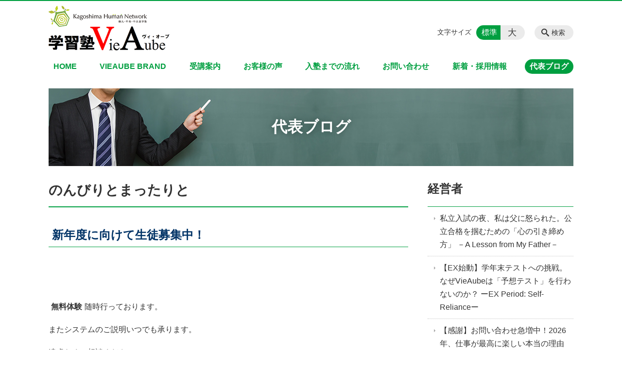

--- FILE ---
content_type: text/html; charset=UTF-8
request_url: https://vie-aube.jp/blog/%E3%81%AE%E3%82%93%E3%81%B3%E3%82%8A%E3%81%A8%E3%81%BE%E3%81%A3%E3%81%9F%E3%82%8A%E3%81%A8
body_size: 121301
content:
<!DOCTYPE html>
<html lang="ja">
<head>
    <!-- Google Tag Manager -->
    <script>(function(w,d,s,l,i){w[l]=w[l]||[];w[l].push({'gtm.start':
                new Date().getTime(),event:'gtm.js'});var f=d.getElementsByTagName(s)[0],
            j=d.createElement(s),dl=l!='dataLayer'?'&l='+l:'';j.async=true;j.src=
            'https://www.googletagmanager.com/gtm.js?id='+i+dl;f.parentNode.insertBefore(j,f);
        })(window,document,'script','dataLayer','GTM-NL9GBF8');</script>
    <!-- End Google Tag Manager -->
    <!-- Google tag (gtag.js) -->
<script async src="https://www.googletagmanager.com/gtag/js?id=G-8RDJZ5XCS5"></script>
<script>
  window.dataLayer = window.dataLayer || [];
  function gtag(){dataLayer.push(arguments);}
  gtag('js', new Date());

  gtag('config', 'G-8RDJZ5XCS5');
</script>
    <script>
        document.addEventListener('DOMContentLoaded', () => {
            let gtmTagFound = false;
            document.querySelectorAll("script").forEach(scriptTag => {
                if(scriptTag.src.startsWith("https://www.googletagmanager.com/gtag/js?")) {
                    gtmTagFound = true;
                }
            })

            if (gtmTagFound) {
                document.querySelectorAll('a[href^="tel:"]').forEach(link => {
                    link.addEventListener('click', () => {
                        gtag('event', 'click', {
                            link_url: link.href,
                            link_classes: link.className || '',
                            link_id: link.id || '',
                            event_category: 'tel_tap',
                            event_label: link.href
                        });
                    });
                });
            }
        });
    </script>

	<meta charset="utf-8">
	<meta name="description" content="新年度に向けて生徒募集中！新年度生　予約好評受付中😊無料体験随時行っております。またシステムのご説明いつでも承ります。遠慮なくご相談ください。2023年 VieAubeの木のんびりとAI教材を使用した最先端指導VieAube with AI&nbsp;2023年4月START&nbsp;体験中～" />
	<meta name="viewport" content="width=device-width, initial-scale=1">
	<title>のんびりとまったりと｜お子様の人生に新たな時間(とき)を刻む 学習塾VieAube｜鹿児島の学習塾（鶴丸、甲南、中央受験・進学特化／集団・少人数授業から個別指導まで）</title>
	        <!-- selesite OGP start -->
        <meta property="og:url" content="https://vie-aube.jp/blog/%E3%81%AE%E3%82%93%E3%81%B3%E3%82%8A%E3%81%A8%E3%81%BE%E3%81%A3%E3%81%9F%E3%82%8A%E3%81%A8"/>
        <meta property="og:type" content="article"/>
        <meta property="og:title" content="のんびりとまったりと｜お子様の人生に新たな時間(とき)を刻む 学習塾VieAube｜鹿児島の学習塾（鶴丸、甲南、中央受験・進学特化／集団・少人数授業から個別指導まで）"/>
        <meta property="og:description"
              content="新年度に向けて生徒募集中！新年度生　予約好評受付中😊無料体験随時行っております。またシステムのご説明いつでも承ります。遠慮なくご相談ください。2023年 VieAubeの木のんびりとAI教材を使用した最先端指導VieAube with AI&nbsp;2023年4月START&nbsp;体験中～"/>
        <meta property="og:image" content="https://vie-aube.jp/wp-content/uploads/2019/01/ogp.png"/>
        <meta name="twitter:card" content="summary"/>
        <meta name="twitter:site" content=""/>
        <meta name="twitter:title" content="のんびりとまったりと｜お子様の人生に新たな時間(とき)を刻む 学習塾VieAube｜鹿児島の学習塾（鶴丸、甲南、中央受験・進学特化／集団・少人数授業から個別指導まで）"/>
        <meta name="twitter:description"
              content="新年度に向けて生徒募集中！新年度生　予約好評受付中😊無料体験随時行っております。またシステムのご説明いつでも承ります。遠慮なくご相談ください。2023年 VieAubeの木のんびりとAI教材を使用した最先端指導VieAube with AI&nbsp;2023年4月START&nbsp;体験中～"/>
        <meta name="twitter:image" content="https://vie-aube.jp/wp-content/uploads/2019/01/ogp.png"/>
        <!-- selesite OGP end -->
		<link rel="author" href="https://vie-aube.jp" title="学習塾VieAube｜鹿児島の学習塾（鶴丸、甲南、中央受験・進学特化／集団・少人数授業から個別指導まで）" />
<link rel="made" href="http://selesite.com/" title="Webサイト・ホームページ制作パッケージ SELEsite" />
<meta http-equiv="content-language" content="ja">
<meta name="keywords" content="鹿児島市,学習塾,鶴丸高校,甲南高校,中央高校,高校受験,中学受験" />

<meta name='robots' content='max-image-preview:large' />
<link rel='dns-prefetch' href='//www.google.com' />
<link rel='dns-prefetch' href='//ssl.selesite.com' />
<link rel='dns-prefetch' href='//cdn.jsdelivr.net' />
<link rel='dns-prefetch' href='//cdnjs.cloudflare.com' />
<link rel='dns-prefetch' href='//secure.gravatar.com' />
<link rel='dns-prefetch' href='//stats.wp.com' />
<link rel='dns-prefetch' href='//v0.wordpress.com' />
<link rel="alternate" title="oEmbed (JSON)" type="application/json+oembed" href="https://vie-aube.jp/wp-json/oembed/1.0/embed?url=https%3A%2F%2Fvie-aube.jp%2Fblog%2F%25e3%2581%25ae%25e3%2582%2593%25e3%2581%25b3%25e3%2582%258a%25e3%2581%25a8%25e3%2581%25be%25e3%2581%25a3%25e3%2581%259f%25e3%2582%258a%25e3%2581%25a8" />
<link rel="alternate" title="oEmbed (XML)" type="text/xml+oembed" href="https://vie-aube.jp/wp-json/oembed/1.0/embed?url=https%3A%2F%2Fvie-aube.jp%2Fblog%2F%25e3%2581%25ae%25e3%2582%2593%25e3%2581%25b3%25e3%2582%258a%25e3%2581%25a8%25e3%2581%25be%25e3%2581%25a3%25e3%2581%259f%25e3%2582%258a%25e3%2581%25a8&#038;format=xml" />
<style id='wp-img-auto-sizes-contain-inline-css' type='text/css'>
img:is([sizes=auto i],[sizes^="auto," i]){contain-intrinsic-size:3000px 1500px}
/*# sourceURL=wp-img-auto-sizes-contain-inline-css */
</style>
<style id='wp-emoji-styles-inline-css' type='text/css'>

	img.wp-smiley, img.emoji {
		display: inline !important;
		border: none !important;
		box-shadow: none !important;
		height: 1em !important;
		width: 1em !important;
		margin: 0 0.07em !important;
		vertical-align: -0.1em !important;
		background: none !important;
		padding: 0 !important;
	}
/*# sourceURL=wp-emoji-styles-inline-css */
</style>
<style id='wp-block-library-inline-css' type='text/css'>
:root{--wp-block-synced-color:#7a00df;--wp-block-synced-color--rgb:122,0,223;--wp-bound-block-color:var(--wp-block-synced-color);--wp-editor-canvas-background:#ddd;--wp-admin-theme-color:#007cba;--wp-admin-theme-color--rgb:0,124,186;--wp-admin-theme-color-darker-10:#006ba1;--wp-admin-theme-color-darker-10--rgb:0,107,160.5;--wp-admin-theme-color-darker-20:#005a87;--wp-admin-theme-color-darker-20--rgb:0,90,135;--wp-admin-border-width-focus:2px}@media (min-resolution:192dpi){:root{--wp-admin-border-width-focus:1.5px}}.wp-element-button{cursor:pointer}:root .has-very-light-gray-background-color{background-color:#eee}:root .has-very-dark-gray-background-color{background-color:#313131}:root .has-very-light-gray-color{color:#eee}:root .has-very-dark-gray-color{color:#313131}:root .has-vivid-green-cyan-to-vivid-cyan-blue-gradient-background{background:linear-gradient(135deg,#00d084,#0693e3)}:root .has-purple-crush-gradient-background{background:linear-gradient(135deg,#34e2e4,#4721fb 50%,#ab1dfe)}:root .has-hazy-dawn-gradient-background{background:linear-gradient(135deg,#faaca8,#dad0ec)}:root .has-subdued-olive-gradient-background{background:linear-gradient(135deg,#fafae1,#67a671)}:root .has-atomic-cream-gradient-background{background:linear-gradient(135deg,#fdd79a,#004a59)}:root .has-nightshade-gradient-background{background:linear-gradient(135deg,#330968,#31cdcf)}:root .has-midnight-gradient-background{background:linear-gradient(135deg,#020381,#2874fc)}:root{--wp--preset--font-size--normal:16px;--wp--preset--font-size--huge:42px}.has-regular-font-size{font-size:1em}.has-larger-font-size{font-size:2.625em}.has-normal-font-size{font-size:var(--wp--preset--font-size--normal)}.has-huge-font-size{font-size:var(--wp--preset--font-size--huge)}.has-text-align-center{text-align:center}.has-text-align-left{text-align:left}.has-text-align-right{text-align:right}.has-fit-text{white-space:nowrap!important}#end-resizable-editor-section{display:none}.aligncenter{clear:both}.items-justified-left{justify-content:flex-start}.items-justified-center{justify-content:center}.items-justified-right{justify-content:flex-end}.items-justified-space-between{justify-content:space-between}.screen-reader-text{border:0;clip-path:inset(50%);height:1px;margin:-1px;overflow:hidden;padding:0;position:absolute;width:1px;word-wrap:normal!important}.screen-reader-text:focus{background-color:#ddd;clip-path:none;color:#444;display:block;font-size:1em;height:auto;left:5px;line-height:normal;padding:15px 23px 14px;text-decoration:none;top:5px;width:auto;z-index:100000}html :where(.has-border-color){border-style:solid}html :where([style*=border-top-color]){border-top-style:solid}html :where([style*=border-right-color]){border-right-style:solid}html :where([style*=border-bottom-color]){border-bottom-style:solid}html :where([style*=border-left-color]){border-left-style:solid}html :where([style*=border-width]){border-style:solid}html :where([style*=border-top-width]){border-top-style:solid}html :where([style*=border-right-width]){border-right-style:solid}html :where([style*=border-bottom-width]){border-bottom-style:solid}html :where([style*=border-left-width]){border-left-style:solid}html :where(img[class*=wp-image-]){height:auto;max-width:100%}:where(figure){margin:0 0 1em}html :where(.is-position-sticky){--wp-admin--admin-bar--position-offset:var(--wp-admin--admin-bar--height,0px)}@media screen and (max-width:600px){html :where(.is-position-sticky){--wp-admin--admin-bar--position-offset:0px}}

/*# sourceURL=wp-block-library-inline-css */
</style><style id='global-styles-inline-css' type='text/css'>
:root{--wp--preset--aspect-ratio--square: 1;--wp--preset--aspect-ratio--4-3: 4/3;--wp--preset--aspect-ratio--3-4: 3/4;--wp--preset--aspect-ratio--3-2: 3/2;--wp--preset--aspect-ratio--2-3: 2/3;--wp--preset--aspect-ratio--16-9: 16/9;--wp--preset--aspect-ratio--9-16: 9/16;--wp--preset--color--black: #000000;--wp--preset--color--cyan-bluish-gray: #abb8c3;--wp--preset--color--white: #ffffff;--wp--preset--color--pale-pink: #f78da7;--wp--preset--color--vivid-red: #cf2e2e;--wp--preset--color--luminous-vivid-orange: #ff6900;--wp--preset--color--luminous-vivid-amber: #fcb900;--wp--preset--color--light-green-cyan: #7bdcb5;--wp--preset--color--vivid-green-cyan: #00d084;--wp--preset--color--pale-cyan-blue: #8ed1fc;--wp--preset--color--vivid-cyan-blue: #0693e3;--wp--preset--color--vivid-purple: #9b51e0;--wp--preset--gradient--vivid-cyan-blue-to-vivid-purple: linear-gradient(135deg,rgb(6,147,227) 0%,rgb(155,81,224) 100%);--wp--preset--gradient--light-green-cyan-to-vivid-green-cyan: linear-gradient(135deg,rgb(122,220,180) 0%,rgb(0,208,130) 100%);--wp--preset--gradient--luminous-vivid-amber-to-luminous-vivid-orange: linear-gradient(135deg,rgb(252,185,0) 0%,rgb(255,105,0) 100%);--wp--preset--gradient--luminous-vivid-orange-to-vivid-red: linear-gradient(135deg,rgb(255,105,0) 0%,rgb(207,46,46) 100%);--wp--preset--gradient--very-light-gray-to-cyan-bluish-gray: linear-gradient(135deg,rgb(238,238,238) 0%,rgb(169,184,195) 100%);--wp--preset--gradient--cool-to-warm-spectrum: linear-gradient(135deg,rgb(74,234,220) 0%,rgb(151,120,209) 20%,rgb(207,42,186) 40%,rgb(238,44,130) 60%,rgb(251,105,98) 80%,rgb(254,248,76) 100%);--wp--preset--gradient--blush-light-purple: linear-gradient(135deg,rgb(255,206,236) 0%,rgb(152,150,240) 100%);--wp--preset--gradient--blush-bordeaux: linear-gradient(135deg,rgb(254,205,165) 0%,rgb(254,45,45) 50%,rgb(107,0,62) 100%);--wp--preset--gradient--luminous-dusk: linear-gradient(135deg,rgb(255,203,112) 0%,rgb(199,81,192) 50%,rgb(65,88,208) 100%);--wp--preset--gradient--pale-ocean: linear-gradient(135deg,rgb(255,245,203) 0%,rgb(182,227,212) 50%,rgb(51,167,181) 100%);--wp--preset--gradient--electric-grass: linear-gradient(135deg,rgb(202,248,128) 0%,rgb(113,206,126) 100%);--wp--preset--gradient--midnight: linear-gradient(135deg,rgb(2,3,129) 0%,rgb(40,116,252) 100%);--wp--preset--font-size--small: 13px;--wp--preset--font-size--medium: 20px;--wp--preset--font-size--large: 36px;--wp--preset--font-size--x-large: 42px;--wp--preset--spacing--20: 0.44rem;--wp--preset--spacing--30: 0.67rem;--wp--preset--spacing--40: 1rem;--wp--preset--spacing--50: 1.5rem;--wp--preset--spacing--60: 2.25rem;--wp--preset--spacing--70: 3.38rem;--wp--preset--spacing--80: 5.06rem;--wp--preset--shadow--natural: 6px 6px 9px rgba(0, 0, 0, 0.2);--wp--preset--shadow--deep: 12px 12px 50px rgba(0, 0, 0, 0.4);--wp--preset--shadow--sharp: 6px 6px 0px rgba(0, 0, 0, 0.2);--wp--preset--shadow--outlined: 6px 6px 0px -3px rgb(255, 255, 255), 6px 6px rgb(0, 0, 0);--wp--preset--shadow--crisp: 6px 6px 0px rgb(0, 0, 0);}:where(.is-layout-flex){gap: 0.5em;}:where(.is-layout-grid){gap: 0.5em;}body .is-layout-flex{display: flex;}.is-layout-flex{flex-wrap: wrap;align-items: center;}.is-layout-flex > :is(*, div){margin: 0;}body .is-layout-grid{display: grid;}.is-layout-grid > :is(*, div){margin: 0;}:where(.wp-block-columns.is-layout-flex){gap: 2em;}:where(.wp-block-columns.is-layout-grid){gap: 2em;}:where(.wp-block-post-template.is-layout-flex){gap: 1.25em;}:where(.wp-block-post-template.is-layout-grid){gap: 1.25em;}.has-black-color{color: var(--wp--preset--color--black) !important;}.has-cyan-bluish-gray-color{color: var(--wp--preset--color--cyan-bluish-gray) !important;}.has-white-color{color: var(--wp--preset--color--white) !important;}.has-pale-pink-color{color: var(--wp--preset--color--pale-pink) !important;}.has-vivid-red-color{color: var(--wp--preset--color--vivid-red) !important;}.has-luminous-vivid-orange-color{color: var(--wp--preset--color--luminous-vivid-orange) !important;}.has-luminous-vivid-amber-color{color: var(--wp--preset--color--luminous-vivid-amber) !important;}.has-light-green-cyan-color{color: var(--wp--preset--color--light-green-cyan) !important;}.has-vivid-green-cyan-color{color: var(--wp--preset--color--vivid-green-cyan) !important;}.has-pale-cyan-blue-color{color: var(--wp--preset--color--pale-cyan-blue) !important;}.has-vivid-cyan-blue-color{color: var(--wp--preset--color--vivid-cyan-blue) !important;}.has-vivid-purple-color{color: var(--wp--preset--color--vivid-purple) !important;}.has-black-background-color{background-color: var(--wp--preset--color--black) !important;}.has-cyan-bluish-gray-background-color{background-color: var(--wp--preset--color--cyan-bluish-gray) !important;}.has-white-background-color{background-color: var(--wp--preset--color--white) !important;}.has-pale-pink-background-color{background-color: var(--wp--preset--color--pale-pink) !important;}.has-vivid-red-background-color{background-color: var(--wp--preset--color--vivid-red) !important;}.has-luminous-vivid-orange-background-color{background-color: var(--wp--preset--color--luminous-vivid-orange) !important;}.has-luminous-vivid-amber-background-color{background-color: var(--wp--preset--color--luminous-vivid-amber) !important;}.has-light-green-cyan-background-color{background-color: var(--wp--preset--color--light-green-cyan) !important;}.has-vivid-green-cyan-background-color{background-color: var(--wp--preset--color--vivid-green-cyan) !important;}.has-pale-cyan-blue-background-color{background-color: var(--wp--preset--color--pale-cyan-blue) !important;}.has-vivid-cyan-blue-background-color{background-color: var(--wp--preset--color--vivid-cyan-blue) !important;}.has-vivid-purple-background-color{background-color: var(--wp--preset--color--vivid-purple) !important;}.has-black-border-color{border-color: var(--wp--preset--color--black) !important;}.has-cyan-bluish-gray-border-color{border-color: var(--wp--preset--color--cyan-bluish-gray) !important;}.has-white-border-color{border-color: var(--wp--preset--color--white) !important;}.has-pale-pink-border-color{border-color: var(--wp--preset--color--pale-pink) !important;}.has-vivid-red-border-color{border-color: var(--wp--preset--color--vivid-red) !important;}.has-luminous-vivid-orange-border-color{border-color: var(--wp--preset--color--luminous-vivid-orange) !important;}.has-luminous-vivid-amber-border-color{border-color: var(--wp--preset--color--luminous-vivid-amber) !important;}.has-light-green-cyan-border-color{border-color: var(--wp--preset--color--light-green-cyan) !important;}.has-vivid-green-cyan-border-color{border-color: var(--wp--preset--color--vivid-green-cyan) !important;}.has-pale-cyan-blue-border-color{border-color: var(--wp--preset--color--pale-cyan-blue) !important;}.has-vivid-cyan-blue-border-color{border-color: var(--wp--preset--color--vivid-cyan-blue) !important;}.has-vivid-purple-border-color{border-color: var(--wp--preset--color--vivid-purple) !important;}.has-vivid-cyan-blue-to-vivid-purple-gradient-background{background: var(--wp--preset--gradient--vivid-cyan-blue-to-vivid-purple) !important;}.has-light-green-cyan-to-vivid-green-cyan-gradient-background{background: var(--wp--preset--gradient--light-green-cyan-to-vivid-green-cyan) !important;}.has-luminous-vivid-amber-to-luminous-vivid-orange-gradient-background{background: var(--wp--preset--gradient--luminous-vivid-amber-to-luminous-vivid-orange) !important;}.has-luminous-vivid-orange-to-vivid-red-gradient-background{background: var(--wp--preset--gradient--luminous-vivid-orange-to-vivid-red) !important;}.has-very-light-gray-to-cyan-bluish-gray-gradient-background{background: var(--wp--preset--gradient--very-light-gray-to-cyan-bluish-gray) !important;}.has-cool-to-warm-spectrum-gradient-background{background: var(--wp--preset--gradient--cool-to-warm-spectrum) !important;}.has-blush-light-purple-gradient-background{background: var(--wp--preset--gradient--blush-light-purple) !important;}.has-blush-bordeaux-gradient-background{background: var(--wp--preset--gradient--blush-bordeaux) !important;}.has-luminous-dusk-gradient-background{background: var(--wp--preset--gradient--luminous-dusk) !important;}.has-pale-ocean-gradient-background{background: var(--wp--preset--gradient--pale-ocean) !important;}.has-electric-grass-gradient-background{background: var(--wp--preset--gradient--electric-grass) !important;}.has-midnight-gradient-background{background: var(--wp--preset--gradient--midnight) !important;}.has-small-font-size{font-size: var(--wp--preset--font-size--small) !important;}.has-medium-font-size{font-size: var(--wp--preset--font-size--medium) !important;}.has-large-font-size{font-size: var(--wp--preset--font-size--large) !important;}.has-x-large-font-size{font-size: var(--wp--preset--font-size--x-large) !important;}
/*# sourceURL=global-styles-inline-css */
</style>

<style id='classic-theme-styles-inline-css' type='text/css'>
/*! This file is auto-generated */
.wp-block-button__link{color:#fff;background-color:#32373c;border-radius:9999px;box-shadow:none;text-decoration:none;padding:calc(.667em + 2px) calc(1.333em + 2px);font-size:1.125em}.wp-block-file__button{background:#32373c;color:#fff;text-decoration:none}
/*# sourceURL=/wp-includes/css/classic-themes.min.css */
</style>
<link rel='stylesheet' id='contact-form-7-css' href='https://vie-aube.jp/wp-content/plugins/contact-form-7/includes/css/styles.css?ver=6.1.4' type='text/css' media='all' />
<link rel='stylesheet' id='globalStyle-css' href='//ssl.selesite.com/s4/themes/global/css/selesite-global.css?ver=6.9' type='text/css' media='screen,print' />
<link rel='stylesheet' id='style-css' href='https://vie-aube.jp/wp-content/themes/kjss/resources/functions/css/style.css?ver=6.9' type='text/css' media='screen,print' />
<link rel='stylesheet' id='fancybox-css' href='https://cdnjs.cloudflare.com/ajax/libs/fancybox/3.1.20/jquery.fancybox.min.css?ver=6.9' type='text/css' media='screen,print' />
<link rel='stylesheet' id='sharedaddy-css' href='https://vie-aube.jp/wp-content/plugins/jetpack/modules/sharedaddy/sharing.css?ver=15.4' type='text/css' media='all' />
<link rel='stylesheet' id='social-logos-css' href='https://vie-aube.jp/wp-content/plugins/jetpack/_inc/social-logos/social-logos.min.css?ver=15.4' type='text/css' media='all' />
<script type="text/javascript" src="https://vie-aube.jp/wp-content/themes/kjss/resources/functions/js/jquery-3.6.1.min.js?ver=6.9" id="jquery-js"></script>
<script type="text/javascript" src="https://vie-aube.jp/wp-includes/js/jquery/jquery-migrate.min.js?ver=3.4.1" id="jquery-migrate-js"></script>
<script type="text/javascript" src="https://vie-aube.jp/wp-content/themes/kjss/resources/functions/js/functions.js?ver=20221108" id="functions-js"></script>
<link rel="https://api.w.org/" href="https://vie-aube.jp/wp-json/" /><link rel="EditURI" type="application/rsd+xml" title="RSD" href="https://vie-aube.jp/xmlrpc.php?rsd" />
<meta name="generator" content="WordPress 6.9" />
<link rel="canonical" href="https://vie-aube.jp/blog/%e3%81%ae%e3%82%93%e3%81%b3%e3%82%8a%e3%81%a8%e3%81%be%e3%81%a3%e3%81%9f%e3%82%8a%e3%81%a8" />
<style>
/* google reCaptchaバッヂ非表示 */
.grecaptcha-badge {
	visibility: hidden !important;
	pointer-events: none !important;
}
.grecaptcha-form-notice {
	margin-top: 25px !important;
	font-size: 87.5%;
	opacity: .7;
	text-align: center;
	line-height: 1.5
}
.grecaptcha-form-notice a {
	color: inherit !important;
}
</style>
	<style>img#wpstats{display:none}</style>
		<style type="text/css">.inv-recaptcha-holder { margin-bottom: 16px; }</style>		<style type="text/css" id="wp-custom-css">
			.fadeIn {
  opacity: 0;
	transition: opacity 850ms;
}
.fadeIn.animIn {
  opacity: 1;
}

.slideUp {
  opacity: 0;
	transform: translateY(45px);
	transition: opacity 850ms, transform 850ms;
}
.slideDown {
  opacity: 0;
	transform: translateY(-45px);
	transition: opacity 850ms, transform 850ms;
}
.slideUp.animIn,
.slideDown.animIn {
  opacity: 1;
  transform: translateY(0);
}
.slideIn,
.slideRight {
  opacity: 0;
  transform: translateX(-45px);
  transition: opacity 850ms, transform 850ms;
}
.slideLeft {
  opacity: 0;
  transform: translateX(45px);
  transition: opacity 850ms, transform 850ms;
}
.slideIn.animIn,
.slideRight.animIn,
.slideLeft.animIn {
  opacity: 1;
  transform: translateX(0);
}

.zoomIn {
  opacity: 0;
	transform: scale(.7);
	transition: opacity 1000ms, transform 700ms;
}
.zoomOut {
  opacity: 0;
	transform: scale(1.3);
	transition: opacity 1000ms, transform 700ms;
}
.zoomIn.animIn,
.zoomOut.animIn {
  opacity: 1;
  transform: scale(1);
}
/* ___________________________________________________________ common */
/* logo */
.header .logo img {
    width: 249px;
    height: auto;
}

/* apply-bg */
.editing .bg-green a {
  background-color: #009f40;
}

.editing .bg-green a:hover {
  background-color: #006B2A;
}

.editing .bg-red a {
  background-color: #FF056D;
}

.editing .bg-red a:hover {
  background-color: #D10057;
}

.editing .bg-orange a {
  background-color: #FF6905;
}

.editing .bg-orange a:hover {
  background-color: #D15300;
}



@media (min-width: 1080px) {
    .header .logo img {
        width: 249px;
        height: auto;
    }

    .header .logo {
        top: 10px !important;
    }

    .header #menu .main-menu ul {
        overflow: hidden;
        margin-top: 120px;
        /* 		height: 0; */
    }

    .search-btn,
    .font-size {
        top: 50px;
    }
}

.footer .logo img {
    width: 200px;
    height: auto;
}

@media (min-width: 1080px) {
    .footer .logo img {
        width: 200px;
        height: auto;
    }
}

.footer {
    padding-bottom: 20px;
}

.w100 {
    width: 100%;
}

.clearfix::after {
    content: "";
    display: block;
    clear: both;
}

.col-left {
    float: left;
    padding-right: 15px;
    margin: 0 !important;
}

.col-right {
    float: right;
    margin: 0 !important;
    padding-left: 15px;
}

.w50 {
    width: 50%;
}

.text-right {
    text-align: right;
}

.text-center {
    text-align: center;
}

@media (max-width: 480px) {
    .col-left {
        float: none;
        padding-right: 0;
        padding-bottom: 15px;
    }

    .col-right {
        float: none;
        padding-left: 0;
        padding-bottom: 15px;
    }

    .w50 {
        width: 100%;
    }
}

    .w30 {
        width: 32%;
    }

.flx-lyt {
  display: -webkit-box;
  display: -ms-flexbox;
  display: flex;
  -ms-flex-wrap: wrap;
      flex-wrap: wrap;
}

.flx-lyt div {
  margin-top: 0 !important;
  margin-bottom: 2%;
  margin-right: 2%;
}

.flx-lyt div:nth-child(3n) {
  margin-right: 0;
}

.flx-lyt.youtube-lyt {
	justify-content: space-between;
}

.flx-lyt.youtube-lyt .youtube {
	width:32%;
}
.flx-lyt.youtube-lyt .iframe-wrap {
  position: relative;
  padding-bottom: 56.25%;
  height: 0;
  margin-bottom: 30px;
  overflow: hidden;
}
@media (max-width: 667px) {
	.flx-lyt.youtube-lyt {
		display: block;
}

.flx-lyt.youtube-lyt .youtube {
	width:100%;
}
}

@media (max-width: 667px) {
  .w30 {
    width: 100%;
  }
}


/* コーポレートlogo */
#menu .free {
    top: 20px !important;
    right: 490px !important;
}


/* 沿革調整 */
dl.histry dt,
dl.m dt {
    margin-top: 0px !important;
}

/* 注釈 */
.note {
    font-size: 0.85em;
    color: #666;
}

/* スライド角丸 */
.slick-track img,
div#intro div.container,
.banner img {
    border-radius: 0;
}

/* アイキャッチ角丸 */
.eyecatch img {
    border-radius: 0px;
}

/* 画像リンクエフェクト */
.image-link a img {
    opacity: 1;
    transition: 0.3s;
}

.image-link a:hover img {
    opacity: .5;
}

/* 並列リスト 2列 */
div.contents ul.flat {
    width: 100%;
    margin: 0 0 10px 15px;
}

div.contents ul.flat li {
    float: left;
    font-size: 0.9em;
    width: 45%;
    margin-right: 1em !important;
}

@media (max-width: 1080px) {
    div.contents ul.flat li {
        float: left;
        font-size: 0.9em;
        width: 45%;
        margin-right: 1em !important;
    }
}

/* 並列リスト 3列 */
div.contents ul.flat3 {
    width: 100%;
    margin: 0 0 10px 15px;
}

div.contents ul.flat3 li {
    float: left;
    font-size: 0.9em;
    width: 30%;
    margin-right: 1em !important;
}

@media (max-width: 1080px) {
    div.contents ul.flat3 li {
        float: left;
        font-size: 0.9em;
        width: 45%;
        margin-right: 1em !important;
    }
}

/* 並列リスト 4列 */
div.contents ul.flat4 {
    width: 100%;
    margin: 0 0 10px 15px;
}

div.contents ul.flat4 li {
    float: left;
    font-size: 0.9em;
    width: 15em;
    margin-right: 1em !important;
}

@media (max-width: 1080px) {
    div.contents ul.flat li {
        float: left;
        font-size: 0.9em;
        width: 80%;
        margin-right: 1em !important;
    }
}
/* 並列強調 */
div.contents ul.flat li.vivid,
div.contents ul.flat3 li.vivid,
div.contents ul.flat4 li.vivid {
    font-family: Hiragino Sans, ヒラギノ角ゴシック, Hiragino Kaku Gothic ProN, ヒラギノ角ゴ ProN W3, 游ゴシック Medium, Yu Gothic Medium, 游ゴシック体, YuGothic, Meiryo, メイリオ, sans-serif;
    font-size: 1.5em;
    font-weight: 800;
    color: red;
    line-height: 1.2;
    background-image: none !important;
    padding-left: 0 !important;
}


/* 単色背景角丸アクセント */
.accent {
    margin: 30px 10px;
    padding: 15px;
    border-radius: 10px;
    background: #dbf5bf;
}

.accent p {
    margin: 0 !important;
}

.accent strong {
    font-size: 1.1em;
}

.accent img {
    margin-bottom: 0 !important;
}

/* 赤ライン角ありアクセント */
.accent-redline {
    margin: 30px 10px;
    padding: 15px;
    border: #d43b3b solid 5px;
}

.accent-redline p {
    margin: 0 !important;
}

.accent-redline strong {
    font-size: 1.1em;
}

.accent-redline img {
    margin-bottom: 0 !important;
}

/* 青ライン角ありアクセント */
.accent-blueline {
    margin: 30px 10px;
    padding: 15px;
    border: #0068b5 solid 5px;
}

.accent-redline p {
    margin: 0 !important;
}

.accent-redline strong {
    font-size: 1.1em;
}

.accent-redline img {
    margin-bottom: 0 !important;
}

/* さらに強調 */
.vacancy-back {
    margin: 30px 10px;
    padding: 15px;
    border-radius: 10px;
    background: #c8e8fc;
}

.vacancy-back .vacancy-title {
    font-size: 1.2em;
    font-weight: bold;
    color: #fff;
    background-color: #2aa3ef;
    border-radius: 5px;
    padding: 0.25em;
}

.vacancy-back .vacancy-course {
    font-family: Hiragino Sans, ヒラギノ角ゴシック, Hiragino Kaku Gothic ProN, ヒラギノ角ゴ ProN W3, 游ゴシック Medium, Yu Gothic Medium, 游ゴシック体, YuGothic, Meiryo, メイリオ, sans-serif;
    font-size: 2em;
    font-weight: 800;
    color: red;
    background-color: #fff;
    border-radius: 40px;
    margin: 0 3em;
    padding: 0.25em;
}

/* 過度な強調 */
.overemphasize {
    font-family: Hiragino Sans, ヒラギノ角ゴシック, Hiragino Kaku Gothic ProN, ヒラギノ角ゴ ProN W3, 游ゴシック Medium, Yu Gothic Medium, 游ゴシック体, YuGothic, Meiryo, メイリオ, sans-serif;
    display: inline-block;
    font-size: 6rem;
    font-weight: 900;
    line-height: 1.3;
    -webkit-font-smoothing: antialiased;
    -moz-osx-font-smoothing: grayscale;
    color: #fc0d1b;
    text-shadow:
        #ffd200 2px 0px 0px,
        #ffd200 -2px 0px 0px,
        #ffd200 0px -2px 0px,
        #ffd200 0px 2px 0px,
        #ffd200 2px 2px 0px,
        #ffd200 -2px 2px 0px,
        #ffd200 2px -2px 0px,
        #ffd200 -2px -2px 0px,
        #ffd200 1px 2px 0px,
        #ffd200 -1px 2px 0px,
        #ffd200 1px -2px 0px,
        #ffd200 -1px -2px 0px,
        #ffd200 2px 1px 0px,
        #ffd200 -2px 1px 0px,
        #ffd200 2px -1px 0px,
        #ffd200 -2px -1px 0px,
        #ffd200 1px 1px 0px,
        #ffd200 -1px 1px 0px,
        #ffd200 1px -1px 0px,
        #ffd200 -1px -1px 0px;
}

/* 強調イメージ */
.impact-img {
    width: 12% !important;
    margin: 0 3% !important;
}

.impact-img4 {
    width: 20% !important;
    margin: 0 3% !important;
}

.impact-img5 {
    width: 24% !important;
    margin: 0 3% !important;
}

.impact-img6 {
    width: 33% !important;
    margin: 0 3% !important;
}

.impact-img7 {
    width: 35% !important;
    margin: 0 3% !important;
}

/* 「B」＋「I」 */
div#contents strong em,
div#contents em strong {
    font-family: "ＭＳ 明朝", "ヒラギノ明朝 ProN W3", serif;
    font-size: 1.1em;
    font-weight: bold;
    font-style: normal !important;
}

/* 「B」or「strong」 */
b,
strong {
    padding: 0 0.3em;
}

/* コンテンツタイトル */
div.intro-contents p.title {
    color: #fff;
    filter: drop-shadow(0px 0px 6px rgba(45, 75, 69, 1));
}

/* テーブル */
table th,
table th,
table td,
table td {
    font-size: 0.9em !important;
    padding-top: 0.75em;
    padding-bottom: 0.75em;
}

/* テーブル(計算式) */
table.formula {
    border-collapse: separate !important;
    border-spacing: 0.5em !important;
}

table.formula,
table.formula th,
table.formula tr,
table.formula td {
    border-style: none;
    padding: 0.5em !important;
}

/* Question */
dl.question dt,
dl.question dd {
    position: relative !important;
    text-indent: 0 !important;
    width: 100% !important;
}

dl.question dt {
    background: none !important;
    background-color: #f1f1f1 !important;
    padding-left: 1em !important;
}

dl.question dd {
    padding-left: 1em !important;
    padding-bottom: 2em !important;
}

dl.question dt span,
dl.question dd span {
    font-size: 1.3em;
    font-weight: bold;
    margin-right: 0.5em;
}

dl.question dt span {
    color: #da8585;
}

dl.question dd span {
    color: #85afda;
}

/* hr破線 */
hr.partition {
    height: 10px;
    width: 600px;
    margin-left: auto !important;
    margin-right: auto !important;
    margin-top: 30px !important;
    background: linear-gradient(-70deg, transparent 35%, #87bd13 45%, #87bd13 55%, transparent 65%);
    background-size: 15px 20px;
    border: none;
}

div.main-contents dl dt {
    font-weight: bold;
    margin-bottom: 0.3em !important;
}

/* 三角 */
.triangle {
    width: 25px;
    border-top: 25px solid #ccc;
    border-right: 25px solid transparent;
    border-left: 25px solid transparent;
    margin: auto;
}

/* フロー図 */
.flow-back {
    margin: 30px 10px;
    padding: 15px;
    border-radius: 10px;
    background: #dbf5bf;
}

.flow-back .flow-title {
    font-size: 1.2em;
    font-weight: bold;
    color: #000;
    background-color: #abea67;
    border-radius: 5px;
    padding: 0.25em;
}

.flow-back img {
    margin-bottom: 0 !important;
}

.flow-back img {
    margin-bottom: 0 !important;
}

/*  iframe レスポンシブ対応 */
.implant-contents {
    position: relative;
    width: 100%;
    /* 左右に余白が必要なら値を変更してもOK */
    height: 0;
    padding-bottom: 56.25%;
    /* padding-topでもOK */
    overflow: hidden;
}

.implant-contents iframe {
    position: absolute;
    top: 0;
    left: 0;
    width: 100% !important;
    /* 必要であれば!importantを付けてください */
    height: 100% !important;
    /* 必要であれば!importantを付けてください */
}

/*  Youtubeショート iframe レスポンシブ対応 */
.implant-contents-yts iframe {
    width: 100%;
	　object-fit: contain;
}


/* columns 回り込み調整 */
div.turn {
    margin-top: 0 !important;
}

/* 蛍光ペン風 アンダーライン */
.marker-red {
    background: linear-gradient(transparent 60%, #fd9d9d 0%);
    padding: 0.25em;
}

.marker-pink {
    background: linear-gradient(transparent 60%, #ffaee7 0%);
    padding: 0.25em;
}

.marker-orange {
    background: linear-gradient(transparent 60%, #fcc48c 0%);
    padding: 0.25em;
}

.marker-purple {
    background: linear-gradient(transparent 60%, #d2abfc 0%);
    padding: 0.25em;
}

.marker-blue {
    background: linear-gradient(transparent 60%, #9aceff 0%);
    padding: 0.25em;
}

.marker-green {
    background: linear-gradient(transparent 60%, #96fc96 0%);
    padding: 0.52em;
}

.marker-yellow {
    background: linear-gradient(transparent 60%, #fcfc7e 0%);
    padding: 0.25em;
}

/* 付箋風 */
.box-postit {
    padding: 1em 1em;
    margin: 1em 1em;
    background: #dbf5bf;
    border-left: solid 10px #abea67;
}

.box-postit p {
    margin: 0;
    padding: 0;
}

/* リボン */
.ribbon {
    display: inline-block;
    position: relative;
    height: 60px;
    line-height: 60px;
    vertical-align: middle;
    text-align: center;
    padding: 0 40px 0 1em;
    font-size: 1.2em;
    font-weight: bold;
    background: red;
    color: #FFF;
    box-sizing: border-box;
    margin-right: 1em;
}

@media (max-width: 1080px) {
    .ribbon {
        font-size: 1em;
    }
}

.ribbon:after {
    position: absolute;
    content: '';
    width: 0px;
    height: 0px;
    z-index: 1;
}

.ribbon:after {
    top: 0;
    right: 0;
    border-width: 30px 15px 30px 0px;
    border-color: transparent #fff transparent transparent;
    border-style: solid;
}

/* 斜め見出し */
p.level-e {
    position: relative;
    padding: 0.25em;
    margin-top: 2em !important;
    margin-bottom: 2em;
    font: bold 24px/1.6 Arial, Helvetica, sans-serif, "Hiragino Sans", "YuGothic";
    text-align: center;
    -webkit-transform: rotate(-3deg) skew(-3deg);
    -moz-transform: rotate(-3deg) skew(-3deg);
    -o-transform: rotate(-3deg) skew(-3deg);
    -ms-transform: rotate(-3deg) skew(-3deg);
    transform: rotate(-3deg) skew(-3deg);
    text-shadow: 1px 1px 0 rgba(255, 255, 255, 0.75);
}

p.level-e strong {
    font-size: 1.4em;
    padding: 0.2em;
}

/* --------------------------------------------------------------------------form */
.essential {
    color: #f9743c;
    font-size: 0.8em;
}

/*
input[name="acreage-level1"],
input[name="acreage-level2"],
input[name="structure-level1"],
input[name="structure-level2"],
input[name="age-of"] {
    width: 5em !important;
}

input[type="text"],
*/
input[type="tel"],
input[type="email"],
input[type="date"],
textarea {
    width: 100% !important;
}


span.wpcf7-checkbox .first input[type="checkbox"] {
    margin-left: 1em;
}

dd span.repletion {
    font-size: 0.8em;
    color: #999
}

dd.ascertain {
    text-align: left;
}

@media (min-width: 700px) {
    dd.ascertain {
        padding-left: 35% !important;
    }
}

/* placeholder */
input::placeholder {
    font-size: 0.9em;
    padding-left: 0.5em;
    color: #999;
}

/* IE */
input:-ms-input-placeholder {
    font-size: 0.9em;
    padding-left: 0.5em;
    color: #999;
}

/* Edge */
input::-ms-input-placeholder {
    font-size: 0.9em;
    padding-left: 0.5em;
    color: #999;
}

textarea::placeholder {
    font-size: 0.9em;
    padding-left: 0.5em;
    color: #999;
}

/* IE */
textarea:-ms-textarea-placeholder {
    font-size: 0.9em;
    padding-left: 0.5em;
    color: #999;
}

/* Edge */
textarea::-ms-textarea-placeholder {
    font-size: 0.9em;
    padding-left: 0.5em;
    color: #999;
}

/* ___________________________________________________________ theme */
.header {
    border-top-color: #009f40;
}

.font-size input:checked+.font-size-default,
.font-size input:checked+.font-size-large {
    background-color: #009f40;
}

.header #menu .main-menu ul li a {
    color: #009f40;
}

.header #menu .main-menu ul li.stay a {
    background-color: #009f40;
}

.main h1 {
    border-bottom-color: #009f40;
}

.editing h2,
.main h2 {
    border-bottom-color: #009f40;
}

.editing h3,
.main h3 {
    border-bottom-color: #009f40;
}

.search-results-contents .search-results-form .search-results-submit {
    background-color: #009f40;
}

.pagination .current {
    background-color: #009f40;
}

.utilities .navigation .navigation-title {
    border-bottom-color: #009f40;
}

.footer .container {
    border-top-color: #009f40;
}		</style>
		</head>
<body class="blog sidebar-right">
<!-- Google Tag Manager (noscript) -->
<noscript><iframe src="https://www.googletagmanager.com/ns.html?id=GTM-NL9GBF8"
                  height="0" width="0" style="display:none;visibility:hidden"></iframe></noscript>
<!-- End Google Tag Manager (noscript) -->

<header class="header" id="header">
	<div class="container">
			<p class="logo">

			<a href="https://vie-aube.jp" title="お子様の人生に新たな時間(とき)を刻む 学習塾VieAube｜鹿児島の学習塾（鶴丸、甲南、中央受験・進学特化／集団・少人数授業から個別指導まで）">
			<img src="https://vie-aube.jp/wp-content/uploads/2019/01/logo.png" width="326" height="45" alt="お子様の人生に新たな時間(とき)を刻む 学習塾VieAube｜鹿児島の学習塾（鶴丸、甲南、中央受験・進学特化／集団・少人数授業から個別指導まで）">
		</a>
    	</p>
		<div class="menu-overlay state-hide" id="menu_overlay"></div>
		<div class="menu state-hide" id="menu">
			<nav class="main-menu">
				<ul class="navigation">
	<li class="home " >
		<a href="https://vie-aube.jp" >
			HOME		</a>
	</li>
	<li class="about " >
		<a href="https://vie-aube.jp/about" >
			VIEAUBE BRAND		</a>
	</li>
	<li class="lesson " >
		<a href="https://vie-aube.jp/lesson" >
			受講案内		</a>
	</li>
	<li class="voice " >
		<a href="https://vie-aube.jp/voice" >
			お客様の声		</a>
	</li>
	<li class="flow " >
		<a href="https://vie-aube.jp/flow" >
			入塾までの流れ		</a>
	</li>
	<li class="contact " >
		<a href="https://vie-aube.jp/contact" >
			お問い合わせ		</a>
	</li>
	<li class="information " >
		<a href="https://vie-aube.jp/information" >
			新着・採用情報		</a>
	</li>
	<li class="blog stay" >
		<a href="https://vie-aube.jp/blog" >
			代表ブログ		</a>
	</li>
</ul>			</nav>
						<div class="search-overlay state-hide" id="search_overlay"></div>
			<form action="https://vie-aube.jp" class="search state-hide" id="search">
				<input name="s" type="search" class="search-input" id="search_input" placeholder="サイト内検索">
			</form>
			<div class="search-btn" id="search_btn">検索</div>
			<div class="font-size">
				<span class="font-size-title">文字サイズ</span>

				<input type="radio" name="font_size" id="font_size_default" data-css-url="https://vie-aube.jp/wp-content/themes/kjss/resources/functions/css/font-size-default.css">
				<label class="font-size-default" for="font_size_default" title="標準のサイズ">標準</label>

				<input type="radio" name="font_size" id="font_size_large" data-css-url="https://vie-aube.jp/wp-content/themes/kjss/resources/functions/css/font-size-large.css">
				<label class="font-size-large" for="font_size_large" title="大きいサイズ">大</label>
			</div>
		</div>
	</div>
	<link rel="stylesheet" type="text/css" href="https://vie-aube.jp/wp-content/themes/kjss/resources/functions/css/font-size-default.css" media="screen,print" id="jstyle">
</header>
<div class="core" id="core">
	<div class="intro" id="intro">
			<div class="container" style='background-image: url("https://vie-aube.jp/wp-content/uploads/2019/01/headline.png")'>
		<div class="intro-contents">
							<p class="title">代表ブログ</p>
					</div>
	</div>
	</div>
	<div class="contents-wrapper">
		
		<div class="contents" id="contents">
			<div class="container">
				<main class="main editing" id="main">
												<h1 class="page-title">のんびりとまったりと</h1>
														<h2><span style="color: #003366;"><strong>新年度に向けて生徒募集中！</strong></span></h2>
<div class="js-anim slideRight box white"><span style="color: #ff00ff;"><strong><span style="color: #008000;"><span style="color: #003300;">新年度生　予約好評受付中</span>😊</span></strong></span></div>
<p><strong>無料体験</strong>随時行っております。</p>
<p>またシステムのご説明いつでも承ります。</p>
<p>遠慮なくご相談ください。</p>
<p><a href="https://vie-aube.jp/flow/invited"><img fetchpriority="high" decoding="async" class="alignnone wp-image-8488 size-full" src="https://d2sy3j6xj18e9i.cloudfront.net/wp-content/uploads/20230830100116/2fc877222c8cbdb85ebcb1f163b143ce-1.png" alt="" width="1080" height="480" srcset="https://d2sy3j6xj18e9i.cloudfront.net/wp-content/uploads/20230830100116/2fc877222c8cbdb85ebcb1f163b143ce-1.png 1080w, https://d2sy3j6xj18e9i.cloudfront.net/wp-content/uploads/20230830100116/2fc877222c8cbdb85ebcb1f163b143ce-1-300x133.png 300w, https://d2sy3j6xj18e9i.cloudfront.net/wp-content/uploads/20230830100116/2fc877222c8cbdb85ebcb1f163b143ce-1-1024x455.png 1024w, https://d2sy3j6xj18e9i.cloudfront.net/wp-content/uploads/20230830100116/2fc877222c8cbdb85ebcb1f163b143ce-1-768x341.png 768w" sizes="(max-width: 1080px) 100vw, 1080px" /></a></p>
<h2>2023年 VieAubeの木</h2>
<p><img decoding="async" class="alignnone wp-image-8891 size-full" src="https://d2sy3j6xj18e9i.cloudfront.net/wp-content/uploads/20230830100142/a1312211551c0b748676272c4bb9b189.png" alt="" width="1280" height="720" srcset="https://d2sy3j6xj18e9i.cloudfront.net/wp-content/uploads/20230830100142/a1312211551c0b748676272c4bb9b189.png 1280w, https://d2sy3j6xj18e9i.cloudfront.net/wp-content/uploads/20230830100142/a1312211551c0b748676272c4bb9b189-300x169.png 300w, https://d2sy3j6xj18e9i.cloudfront.net/wp-content/uploads/20230830100142/a1312211551c0b748676272c4bb9b189-1024x576.png 1024w, https://d2sy3j6xj18e9i.cloudfront.net/wp-content/uploads/20230830100142/a1312211551c0b748676272c4bb9b189-768x432.png 768w" sizes="(max-width: 1280px) 100vw, 1280px" /></p>
<h2>のんびりと</h2>
<p>AI教材を使用した最先端指導</p>
<p>VieAube with AI</p>
<p>&nbsp;</p>
<p><span style="color: #ff0000;"><strong>2023年4月START</strong></span></p>
<p>&nbsp;</p>
<p>体験中～</p>
<div class="js-anim slideUp" style="margin-bottom: 15px;">
<div class="implant-contents"><iframe title="YouTube video player" src="https://www.youtube.com/embed/D7BtxT7uQhY?controls=0" width="560" height="315" frameborder="0" allowfullscreen="allowfullscreen"></iframe></div>
</div>
<h4>のんびりとまったりと</h4>
<p>新中3生が自習。</p>
<p>新中2生が自習。</p>
<p>高校生が自習。</p>
<p>&nbsp;</p>
<p>良い感じ。私は・・・。</p>
<p>&nbsp;</p>
<p>のんびりとお仕事中～。</p>
<p>きばっど！</p>
<div class="js-anim slideUp" style="margin-bottom: 15px;">
<h4><span style="color: #003300;">塾選びで迷っているご家庭へ</span></h4>
<p>勉強が楽しくなる！これが本当なのか！？</p>
<p>&nbsp;</p>
<p>勉強が好きになることは</p>
<p><strong>神様の贈り物</strong>ではありません。</p>
<p>&nbsp;</p>
<p>その先に見える<strong>”楽しさ”</strong>のため</p>
<p>一定期間の大変さはあります。</p>
<p>&nbsp;</p>
<p>その過程であきらめる子が多い中</p>
<p>それを乗り越えた子たちは</p>
<p><strong>必ず勉強の楽しさに気付きます</strong>。</p>
<p>&nbsp;</p>
<p>そんな経験をさせてあげたい</p>
<p>と考えています。</p>
<p>&nbsp;</p>
<p>親は</p>
<p>お子さまの<strong>幸せ</strong>を願い、<strong>覚悟</strong>を決め</p>
<p><strong>環境を整えてあげること</strong>です。</p>
<p>&nbsp;</p>
<p>今日もきばっど！</p>
<p>&nbsp;</p>
<div class="js-anim slideUp" style="margin-bottom: 15px;">
<h4><span style="color: #003366;">入塾好評受付中🌸</span></h4>
<p>最後までご覧いただきありがとうございます。</p>
<p><strong>いいね！👍😳</strong>いただけると元気でます！</p>
<p>※いいね！ボタンがないようです。😳</p>
<p>気持ち画面を連打してください。</p>
<h3><span style="color: #003366;">2023年　進学おめでとうございます！</span></h3>
<div class="js-anim slideUp" style="margin-bottom: 15px;"><img loading="lazy" decoding="async" class="alignnone wp-image-8929 size-full" src="https://d2sy3j6xj18e9i.cloudfront.net/wp-content/uploads/20230830100143/a58284dac3e2300e19f367e6a64bee15-2.png" alt="" width="1080" height="480" srcset="https://d2sy3j6xj18e9i.cloudfront.net/wp-content/uploads/20230830100143/a58284dac3e2300e19f367e6a64bee15-2.png 1080w, https://d2sy3j6xj18e9i.cloudfront.net/wp-content/uploads/20230830100143/a58284dac3e2300e19f367e6a64bee15-2-300x133.png 300w, https://d2sy3j6xj18e9i.cloudfront.net/wp-content/uploads/20230830100143/a58284dac3e2300e19f367e6a64bee15-2-1024x455.png 1024w, https://d2sy3j6xj18e9i.cloudfront.net/wp-content/uploads/20230830100143/a58284dac3e2300e19f367e6a64bee15-2-768x341.png 768w" sizes="auto, (max-width: 1080px) 100vw, 1080px" /></div>
<div></div>
<h4><span style="color: #003300;">統一模試　全体平均偏差値推移</span></h4>
<p><img loading="lazy" decoding="async" class="alignnone wp-image-8778 size-full" src="https://d2sy3j6xj18e9i.cloudfront.net/wp-content/uploads/20230830100132/0f8d37a84dea6ab29ec884b94feb6dc5.png" alt="" width="1118" height="783" srcset="https://d2sy3j6xj18e9i.cloudfront.net/wp-content/uploads/20230830100132/0f8d37a84dea6ab29ec884b94feb6dc5.png 1118w, https://d2sy3j6xj18e9i.cloudfront.net/wp-content/uploads/20230830100132/0f8d37a84dea6ab29ec884b94feb6dc5-300x210.png 300w, https://d2sy3j6xj18e9i.cloudfront.net/wp-content/uploads/20230830100132/0f8d37a84dea6ab29ec884b94feb6dc5-1024x717.png 1024w, https://d2sy3j6xj18e9i.cloudfront.net/wp-content/uploads/20230830100132/0f8d37a84dea6ab29ec884b94feb6dc5-768x538.png 768w" sizes="auto, (max-width: 1118px) 100vw, 1118px" /></p>
<p><strong>偏差値62が中央高校の合格ライン</strong></p>
<p>楽しみですねー。</p>
<h3><span style="color: #eb0766;">E判定からの大逆転！</span></h3>
<div class="js-anim slideUp" style="margin-bottom: 15px;"><a href="https://vie-aube.jp/eline" target="_blank" rel="noopener"><img loading="lazy" decoding="async" class="aligncenter wp-image-3919 size-full" src="https://d2sy3j6xj18e9i.cloudfront.net/wp-content/uploads/20230830095831/53aa3c874fb5bf429405aec03bd1cd9e.png" alt="" width="1080" height="480" srcset="https://d2sy3j6xj18e9i.cloudfront.net/wp-content/uploads/20230830095831/53aa3c874fb5bf429405aec03bd1cd9e.png 1080w, https://d2sy3j6xj18e9i.cloudfront.net/wp-content/uploads/20230830095831/53aa3c874fb5bf429405aec03bd1cd9e-300x133.png 300w, https://d2sy3j6xj18e9i.cloudfront.net/wp-content/uploads/20230830095831/53aa3c874fb5bf429405aec03bd1cd9e-1024x455.png 1024w, https://d2sy3j6xj18e9i.cloudfront.net/wp-content/uploads/20230830095831/53aa3c874fb5bf429405aec03bd1cd9e-768x341.png 768w" sizes="auto, (max-width: 1080px) 100vw, 1080px" /></a></div>
<h3><span style="color: #003300;">コロナに最大限の注意を払って。</span></h3>
<p>コロナウィルスについて<br />
最大限の注意＆予防で臨みます。</p>
<p><span style="background-color: #ffd700;">ご家庭へのお願い</span></p>
<p>来校の際</p>
<div class="js-anim slideRight box white">
<ol>
<li><span style="color: #ff0000;">体調の状態</span></li>
<li><span style="color: #ff0000;">検温の実施</span></li>
<li><span style="color: #ff0000;">マスク着用</span></li>
</ol>
</div>
<p>の周知徹底をよろしくお願いいたします。</p>
<p>学習塾VieAubeの取り組み</p>
<div class="js-anim slideRight box white">
<ol>
<li><span style="color: #008080; font-size: 12pt;"><span id="page3R_mcid23" class="markedContent"><span dir="ltr" style="left: 177.233px; top: 457.35px; font-family: sans-serif; transform: scaleX(1.003);">手洗い</span></span><span id="page3R_mcid24" class="markedContent"><span dir="ltr" style="left: 237.433px; top: 457.35px; font-family: sans-serif;">・</span></span><span id="page3R_mcid25" class="markedContent"><span dir="ltr" style="left: 257.633px; top: 457.35px; font-family: sans-serif; transform: scaleX(1);">消毒</span></span><span id="page3R_mcid26" class="markedContent"><span dir="ltr" style="left: 297.833px; top: 457.35px; font-family: sans-serif;">・</span></span><span id="page3R_mcid27" class="markedContent"><span dir="ltr" style="left: 317.833px; top: 457.35px; font-family: sans-serif; transform: scaleX(1);">検温</span></span><span id="page3R_mcid28" class="markedContent"><span dir="ltr" style="left: 358.083px; top: 457.35px; font-family: sans-serif; transform: scaleX(1.00346);">の徹底及びマスク着用の徹底</span></span></span></li>
<li><span style="color: #008080; font-size: 12pt;"><span id="page3R_mcid32" class="markedContent"><span dir="ltr" style="left: 177.233px; top: 490.75px; font-family: sans-serif; transform: scaleX(1.0036);">密防止のための座席間の適正な距離の確保</span></span></span></li>
<li><span style="color: #008080; font-size: 12pt;"><span id="page3R_mcid36" class="markedContent"><span dir="ltr" style="left: 177.233px; top: 523.95px; font-family: sans-serif; transform: scaleX(1.00327);">定期的な教室換気の実施</span></span></span></li>
<li><span style="color: #008080; font-size: 12pt;"><span id="page3R_mcid40" class="markedContent"><span dir="ltr" style="left: 177.233px; top: 557.35px; font-family: sans-serif; transform: scaleX(1.0036);">教室の清掃及び机上の高温消毒（スチーム装置による）</span></span></span></li>
<li><span style="color: #008080; font-size: 12pt;"><span id="page3R_mcid44" class="markedContent"><span dir="ltr" style="left: 177.233px; top: 590.75px; font-family: sans-serif; transform: scaleX(1.003);">スタッフの健康管理</span></span></span></li>
<li><span style="color: #008080; font-size: 12pt;"><span id="page3R_mcid49" class="markedContent"><span dir="ltr" style="left: 177.233px; top: 623.95px; font-family: sans-serif; transform: scaleX(1.0036);">定員の削減</span></span></span></li>
</ol>
</div>
<p>詳しくは<br />
<a href="https://d2sy3j6xj18e9i.cloudfront.net/wp-content/uploads/20230830095818/0104543bba1dd51eb77d349df0c1c73d.pdf" target="_blank" rel="noopener">こちら</a>をご確認ください。</p>
<p>恐れ過ぎずしっかりと予防。</p>
<div class="js-anim fadeIn box white"><img loading="lazy" decoding="async" class="pict" src="http://img-cdn.jg.jugem.jp/101/3295961/20210816_2394818.jpg" alt="" width="400" height="300" /></div>
<div class="js-anim fadeIn box white"><img loading="lazy" decoding="async" class="pict" src="http://img-cdn.jg.jugem.jp/101/3295961/20210816_2394817.jpg" alt="" width="400" height="300" /></div>
<p>もっともっと<br />
良い学習塾となるように。</p>
<p>日頃のご縁に感謝を込めて<br />
動く！動く！動く！</p>
<p>今、VieAubeが熱い！</p>
<p>楽しみですね～♪<br />
きばっど！</p>
<h3><span style="color: #003300;">VieAubeの紹介</span></h3>
<p><a href="https://www.instagram.com/vie_aube/?hl=ja" target="_blank" rel="noopener"><img loading="lazy" decoding="async" src="https://d2sy3j6xj18e9i.cloudfront.net/wp-content/uploads/20230830095817/Instagram-1.png" alt="" width="250" height="95" /></a><br />
Instagramはじめました！</p>
<h3><span style="color: #003300;"><strong>スタッフ募集！</strong></span></h3>
<p>学習塾VieAubeに通うご家庭のために<br />
共に働いてくれる仲間を募集します。</p>
<p>まずは<br />
私やT氏とコーヒーでも飲みながら<br />
話をしてみませんか。</p>
<div class="js-anim slideRight box white">
<ul>
<li><span style="color: #800080;">学習塾VieAubeで働きたい！</span></li>
<li><span style="color: #800080;">仕事で行き詰まっている</span></li>
<li><span style="color: #800080;">”やりがい”のある仕事を求めている</span></li>
<li><span style="color: #800080;">新しいものを作ってみたい！</span></li>
<li><span style="color: #800080;">子どもたちの育成に関わっていきたい</span></li>
</ul>
</div>
<p>まずは<br />
LINEでのコメントもお待ちしております。</p>
<p>※下記よりお願いします！</p>
<h3><span style="color: #003300;">最後に</span></h3>
<p>本日もブログをご覧いただき<br />
ありがとうございます。</p>
<p><span style="color: #008080;">学習に対するアドバイス</span><br />
<span style="color: #008080;">（ご家庭向け）</span><br />
<span style="color: #008080;">授業・指導に対するアドバイス</span><br />
<span style="color: #008080;">（講師・先生向け）</span></p>
<p>いつでも承ります。<br />
お気軽にお問合せください。</p>
<p>&nbsp;</p>
<p><strong>いいね！👍😳</strong>いただけると元気でます！</p>
</div>
</div>
<div class="sharedaddy sd-sharing-enabled"><div class="robots-nocontent sd-block sd-social sd-social-icon-text sd-sharing"><h3 class="sd-title">共有:</h3><div class="sd-content"><ul><li class="share-facebook"><a rel="nofollow noopener noreferrer"
				data-shared="sharing-facebook-8977"
				class="share-facebook sd-button share-icon"
				href="https://vie-aube.jp/blog/%e3%81%ae%e3%82%93%e3%81%b3%e3%82%8a%e3%81%a8%e3%81%be%e3%81%a3%e3%81%9f%e3%82%8a%e3%81%a8?share=facebook"
				target="_blank"
				aria-labelledby="sharing-facebook-8977"
				>
				<span id="sharing-facebook-8977" hidden>Facebook で共有するにはクリックしてください (新しいウィンドウで開きます)</span>
				<span>Facebook</span>
			</a></li><li class="share-twitter"><a rel="nofollow noopener noreferrer"
				data-shared="sharing-twitter-8977"
				class="share-twitter sd-button share-icon"
				href="https://vie-aube.jp/blog/%e3%81%ae%e3%82%93%e3%81%b3%e3%82%8a%e3%81%a8%e3%81%be%e3%81%a3%e3%81%9f%e3%82%8a%e3%81%a8?share=twitter"
				target="_blank"
				aria-labelledby="sharing-twitter-8977"
				>
				<span id="sharing-twitter-8977" hidden>クリックして X で共有 (新しいウィンドウで開きます)</span>
				<span>X</span>
			</a></li><li class="share-custom share-custom-line"><a rel="nofollow noopener noreferrer"
				data-shared="sharing-custom-8977"
				class="share-custom share-custom-line sd-button share-icon"
				href="https://vie-aube.jp/blog/%e3%81%ae%e3%82%93%e3%81%b3%e3%82%8a%e3%81%a8%e3%81%be%e3%81%a3%e3%81%9f%e3%82%8a%e3%81%a8?share=custom-1551313814"
				target="_blank"
				aria-labelledby="sharing-custom-8977"
				>
				<span id="sharing-custom-8977" hidden>クリックして LINE で共有 (新しいウィンドウで開きます)</span>
				<span style="background-image:url(&quot;https://ssl.selesite.com/s4/themes/global/images/share-icon-line.png&quot;);">LINE</span>
			</a></li><li class="share-end"></li></ul></div></div></div>										</main>

			</div>
		</div>
		<div class="utilities">
	<div class="container">
		
    <nav class="navigation relations">

		            <h2 class="navigation-title"><a href="https://vie-aube.jp/blog/blog_category/%e7%b5%8c%e5%96%b6%e8%80%85"
                                            title="経営者">経営者</a></h2>
		
        <ul>
			                <li>
                    <a href="https://vie-aube.jp/blog/%e7%a7%81%e7%ab%8b%e5%85%a5%e8%a9%a6%e3%81%ae%e5%a4%9c%e3%80%81%e7%a7%81%e3%81%af%e7%88%b6%e3%81%ab%e6%80%92%e3%82%89%e3%82%8c%e3%81%9f%e3%80%82%e5%85%ac%e7%ab%8b%e5%90%88%e6%a0%bc%e3%82%92%e6%8e%b4">私立入試の夜、私は父に怒られた。公立合格を掴むための「心の引き締め方」 －A Lesson from My Father－</a>
                </li>

			                <li>
                    <a href="https://vie-aube.jp/blog/%e3%80%90ex%e5%a7%8b%e5%8b%95%e3%80%91%e5%ad%a6%e5%b9%b4%e6%9c%ab%e3%83%86%e3%82%b9%e3%83%88%e3%81%b8%e3%81%ae%e6%8c%91%e6%88%a6%e3%80%82%e3%81%aa%e3%81%9cvieaube%e3%81%af%e3%80%8c%e4%ba%88%e6%83%b3">【EX始動】学年末テストへの挑戦。なぜVieAubeは「予想テスト」を行わないのか？ ーEX Period: Self-Relianceー</a>
                </li>

			                <li>
                    <a href="https://vie-aube.jp/blog/%e3%80%90%e6%84%9f%e8%ac%9d%e3%80%91%e3%81%8a%e5%95%8f%e3%81%84%e5%90%88%e3%82%8f%e3%81%9b%e6%80%a5%e5%a2%97%e4%b8%ad%ef%bc%812026%e5%b9%b4%e3%80%81%e4%bb%95%e4%ba%8b%e3%81%8c%e6%9c%80%e9%ab%98">【感謝】お問い合わせ急増中！2026年、仕事が最高に楽しい本当の理由 －Why Work is Fun in 2026－</a>
                </li>

			                <li>
                    <a href="https://vie-aube.jp/blog/%e4%b8%ad2%e7%94%9f%e3%81%b8%e8%b4%88%e3%82%8b%e3%80%8c%e6%84%9b%e3%81%ae%e5%8e%b3%e3%81%97%e3%81%95%e3%80%8d%e3%80%823%e6%9c%88%e6%96%b0%e5%b9%b4%e5%ba%a6%e3%81%b8%e3%80%81%e9%80%83%e3%81%92%e3%81%aa">中2生へ贈る「愛の厳しさ」。3月新年度へ、逃げない覚悟を説く対話 －Tough Love for J2 Students－</a>
                </li>

			                <li>
                    <a href="https://vie-aube.jp/blog/%e6%95%b0%e3%82%88%e3%82%8a%e3%82%82%e3%80%8c%e5%af%86%e5%ba%a6%e3%80%8d%e3%80%82%e9%a0%91%e5%bc%b5%e3%82%8b%e5%ad%90%e3%81%8c%e7%b5%b6%e5%af%be%e3%81%ab%e6%90%8d%e3%82%92%e3%81%97%e3%81%aa%e3%81%84">数よりも「密度」。頑張る子が絶対に損をしない、完全定員制のプライド Density Over Quantity</a>
                </li>

			                <li>
                    <a href="https://vie-aube.jp/blog/%e3%80%90%e6%96%b0%e5%b0%8f6-%e7%84%a1%e6%96%99%e4%bd%93%e9%a8%93%e3%80%91%e5%8f%97%e9%a8%93%e5%ad%a6%e5%b9%b4%e3%81%b8%e3%81%ae%e7%ac%ac%e4%b8%80%e6%ad%a9%e3%80%82%e3%80%8c%e8%87%aa%e3%82%89%e5%ad%a6">【新小6 無料体験】受験学年への第一歩。「自ら学ぶ力」を目覚めさせる春 －Grade 6: Awakening Self-Study－</a>
                </li>

			                <li>
                    <a href="https://vie-aube.jp/blog/%e5%81%8f%e5%b7%ae%e5%80%a465%e8%b6%85%e3%81%88%e3%82%82%e3%80%82%e4%b8%ad%e5%ad%a6%e5%8f%97%e9%a8%93%e3%81%ae%e3%81%9d%e3%81%ae%e5%85%88%e3%81%a7%e3%80%81%e6%9c%80%e9%ab%98%e3%81%ae%e7%b5%90%e6%9e%9c">偏差値65超えも。中学受験のその先で、最高の結果を出し続けるVieAubeの秘密 －Proven Growth Records－</a>
                </li>

			                <li>
                    <a href="https://vie-aube.jp/blog/%e7%a5%9d%e3%83%bb%e7%a5%9e%e6%9d%91%e5%ad%a6%e5%9c%92%e5%88%9d%e5%84%aa%e5%8b%9d%ef%bc%81%e3%80%8c%e5%a4%8f%e5%86%ac%e4%ba%8c%e5%86%a0%e3%80%8d%e3%81%8b%e3%82%89%e5%ad%a6%e3%81%b6%e3%80%81%e5%8b%89">祝・神村学園初優勝！「夏冬二冠」から学ぶ、勉強にも通じる勝負の鉄則 －Victory & Principles－</a>
                </li>

			                <li>
                    <a href="https://vie-aube.jp/blog/2026%e5%b9%b4%e5%a7%8b%e5%8b%95%e3%80%82%e5%ad%90%e3%81%a9%e3%82%82%e3%81%9f%e3%81%a1%e3%81%b8%e8%b4%88%e3%81%a3%e3%81%9f%e3%80%8c%e7%9b%ae%e6%a8%99%e4%bb%a5%e4%b8%8a%e3%81%ae%e5%a4%a7%e5%88%87">2026年始動。子どもたちへ贈った「目標以上の大切な覚悟」 －The Resolve to Stay－</a>
                </li>

			                <li>
                    <a href="https://vie-aube.jp/blog/%e3%80%90%e9%99%90%e5%ae%9a%e5%8b%9f%e9%9b%86%e3%80%91%e4%bb%8a%e5%b9%b4%e3%82%82%e6%97%a9%e6%9c%9f%e5%ae%9a%e5%93%a1%e3%80%86%e5%88%87%e3%81%ae%e4%ba%88%e6%84%9f%e3%80%82%e4%b8%80%e4%ba%ba%e3%81%b2">【限定募集】今年も早期定員〆切の予感。一人ひとりの「密度」を守るための決断 －Limited Seats, Quality Care－</a>
                </li>

			        </ul>
    </nav>


    <nav class="navigation relations">

		            <h2 class="navigation-title"><a href="https://vie-aube.jp/blog/blog_category/%e5%ad%a6%e7%bf%92%e5%a1%be"
                                            title="学習塾">学習塾</a></h2>
		
        <ul>
			                <li>
                    <a href="https://vie-aube.jp/blog/%e7%a7%81%e7%ab%8b%e5%85%a5%e8%a9%a6%e3%81%ae%e5%a4%9c%e3%80%81%e7%a7%81%e3%81%af%e7%88%b6%e3%81%ab%e6%80%92%e3%82%89%e3%82%8c%e3%81%9f%e3%80%82%e5%85%ac%e7%ab%8b%e5%90%88%e6%a0%bc%e3%82%92%e6%8e%b4">私立入試の夜、私は父に怒られた。公立合格を掴むための「心の引き締め方」 －A Lesson from My Father－</a>
                </li>

			                <li>
                    <a href="https://vie-aube.jp/blog/%e3%80%90ex%e5%a7%8b%e5%8b%95%e3%80%91%e5%ad%a6%e5%b9%b4%e6%9c%ab%e3%83%86%e3%82%b9%e3%83%88%e3%81%b8%e3%81%ae%e6%8c%91%e6%88%a6%e3%80%82%e3%81%aa%e3%81%9cvieaube%e3%81%af%e3%80%8c%e4%ba%88%e6%83%b3">【EX始動】学年末テストへの挑戦。なぜVieAubeは「予想テスト」を行わないのか？ ーEX Period: Self-Relianceー</a>
                </li>

			                <li>
                    <a href="https://vie-aube.jp/blog/%e3%80%90%e6%84%9f%e8%ac%9d%e3%80%91%e3%81%8a%e5%95%8f%e3%81%84%e5%90%88%e3%82%8f%e3%81%9b%e6%80%a5%e5%a2%97%e4%b8%ad%ef%bc%812026%e5%b9%b4%e3%80%81%e4%bb%95%e4%ba%8b%e3%81%8c%e6%9c%80%e9%ab%98">【感謝】お問い合わせ急増中！2026年、仕事が最高に楽しい本当の理由 －Why Work is Fun in 2026－</a>
                </li>

			                <li>
                    <a href="https://vie-aube.jp/blog/%e4%b8%ad2%e7%94%9f%e3%81%b8%e8%b4%88%e3%82%8b%e3%80%8c%e6%84%9b%e3%81%ae%e5%8e%b3%e3%81%97%e3%81%95%e3%80%8d%e3%80%823%e6%9c%88%e6%96%b0%e5%b9%b4%e5%ba%a6%e3%81%b8%e3%80%81%e9%80%83%e3%81%92%e3%81%aa">中2生へ贈る「愛の厳しさ」。3月新年度へ、逃げない覚悟を説く対話 －Tough Love for J2 Students－</a>
                </li>

			                <li>
                    <a href="https://vie-aube.jp/blog/%e6%95%b0%e3%82%88%e3%82%8a%e3%82%82%e3%80%8c%e5%af%86%e5%ba%a6%e3%80%8d%e3%80%82%e9%a0%91%e5%bc%b5%e3%82%8b%e5%ad%90%e3%81%8c%e7%b5%b6%e5%af%be%e3%81%ab%e6%90%8d%e3%82%92%e3%81%97%e3%81%aa%e3%81%84">数よりも「密度」。頑張る子が絶対に損をしない、完全定員制のプライド Density Over Quantity</a>
                </li>

			                <li>
                    <a href="https://vie-aube.jp/blog/%e3%80%90%e6%96%b0%e5%b0%8f6-%e7%84%a1%e6%96%99%e4%bd%93%e9%a8%93%e3%80%91%e5%8f%97%e9%a8%93%e5%ad%a6%e5%b9%b4%e3%81%b8%e3%81%ae%e7%ac%ac%e4%b8%80%e6%ad%a9%e3%80%82%e3%80%8c%e8%87%aa%e3%82%89%e5%ad%a6">【新小6 無料体験】受験学年への第一歩。「自ら学ぶ力」を目覚めさせる春 －Grade 6: Awakening Self-Study－</a>
                </li>

			                <li>
                    <a href="https://vie-aube.jp/blog/%e5%81%8f%e5%b7%ae%e5%80%a465%e8%b6%85%e3%81%88%e3%82%82%e3%80%82%e4%b8%ad%e5%ad%a6%e5%8f%97%e9%a8%93%e3%81%ae%e3%81%9d%e3%81%ae%e5%85%88%e3%81%a7%e3%80%81%e6%9c%80%e9%ab%98%e3%81%ae%e7%b5%90%e6%9e%9c">偏差値65超えも。中学受験のその先で、最高の結果を出し続けるVieAubeの秘密 －Proven Growth Records－</a>
                </li>

			                <li>
                    <a href="https://vie-aube.jp/blog/%e7%a5%9d%e3%83%bb%e7%a5%9e%e6%9d%91%e5%ad%a6%e5%9c%92%e5%88%9d%e5%84%aa%e5%8b%9d%ef%bc%81%e3%80%8c%e5%a4%8f%e5%86%ac%e4%ba%8c%e5%86%a0%e3%80%8d%e3%81%8b%e3%82%89%e5%ad%a6%e3%81%b6%e3%80%81%e5%8b%89">祝・神村学園初優勝！「夏冬二冠」から学ぶ、勉強にも通じる勝負の鉄則 －Victory & Principles－</a>
                </li>

			                <li>
                    <a href="https://vie-aube.jp/blog/2026%e5%b9%b4%e5%a7%8b%e5%8b%95%e3%80%82%e5%ad%90%e3%81%a9%e3%82%82%e3%81%9f%e3%81%a1%e3%81%b8%e8%b4%88%e3%81%a3%e3%81%9f%e3%80%8c%e7%9b%ae%e6%a8%99%e4%bb%a5%e4%b8%8a%e3%81%ae%e5%a4%a7%e5%88%87">2026年始動。子どもたちへ贈った「目標以上の大切な覚悟」 －The Resolve to Stay－</a>
                </li>

			                <li>
                    <a href="https://vie-aube.jp/blog/%e3%80%90%e9%99%90%e5%ae%9a%e5%8b%9f%e9%9b%86%e3%80%91%e4%bb%8a%e5%b9%b4%e3%82%82%e6%97%a9%e6%9c%9f%e5%ae%9a%e5%93%a1%e3%80%86%e5%88%87%e3%81%ae%e4%ba%88%e6%84%9f%e3%80%82%e4%b8%80%e4%ba%ba%e3%81%b2">【限定募集】今年も早期定員〆切の予感。一人ひとりの「密度」を守るための決断 －Limited Seats, Quality Care－</a>
                </li>

			        </ul>
    </nav>


    <div class="navigation archive">
        <h2 class="navigation-title">アーカイブ</h2>
        <ul>
			                <li>
                    <a href="https://vie-aube.jp/blog/date/2026/"
                       class="archive-year">2026年</a>
                    <ul class="archive-month">
													                                <li><span>12月</span></li>
																				                                <li><span>11月</span></li>
																				                                <li><span>10月</span></li>
																				                                <li><span>9月</span></li>
																				                                <li><span>8月</span></li>
																				                                <li><span>7月</span></li>
																				                                <li><span>6月</span></li>
																				                                <li><span>5月</span></li>
																				                                <li><span>4月</span></li>
																				                                <li><span>3月</span></li>
																				                                <li><span>2月</span></li>
																												                                <li>
                                    <a href="https://vie-aube.jp/blog/date/2026/01">1                                        月</a></li>
													                    </ul>
                </li>
			                <li>
                    <a href="https://vie-aube.jp/blog/date/2025/"
                       class="archive-year">2025年</a>
                    <ul class="archive-month">
																					                                <li>
                                    <a href="https://vie-aube.jp/blog/date/2025/12">12                                        月</a></li>
																												                                <li>
                                    <a href="https://vie-aube.jp/blog/date/2025/11">11                                        月</a></li>
																												                                <li>
                                    <a href="https://vie-aube.jp/blog/date/2025/10">10                                        月</a></li>
																												                                <li>
                                    <a href="https://vie-aube.jp/blog/date/2025/09">9                                        月</a></li>
																												                                <li>
                                    <a href="https://vie-aube.jp/blog/date/2025/08">8                                        月</a></li>
																												                                <li>
                                    <a href="https://vie-aube.jp/blog/date/2025/07">7                                        月</a></li>
																												                                <li>
                                    <a href="https://vie-aube.jp/blog/date/2025/06">6                                        月</a></li>
																												                                <li>
                                    <a href="https://vie-aube.jp/blog/date/2025/05">5                                        月</a></li>
																												                                <li>
                                    <a href="https://vie-aube.jp/blog/date/2025/04">4                                        月</a></li>
																												                                <li>
                                    <a href="https://vie-aube.jp/blog/date/2025/03">3                                        月</a></li>
																												                                <li>
                                    <a href="https://vie-aube.jp/blog/date/2025/02">2                                        月</a></li>
																												                                <li>
                                    <a href="https://vie-aube.jp/blog/date/2025/01">1                                        月</a></li>
													                    </ul>
                </li>
			                <li>
                    <a href="https://vie-aube.jp/blog/date/2024/"
                       class="archive-year">2024年</a>
                    <ul class="archive-month">
																					                                <li>
                                    <a href="https://vie-aube.jp/blog/date/2024/12">12                                        月</a></li>
																												                                <li>
                                    <a href="https://vie-aube.jp/blog/date/2024/11">11                                        月</a></li>
																												                                <li>
                                    <a href="https://vie-aube.jp/blog/date/2024/10">10                                        月</a></li>
																												                                <li>
                                    <a href="https://vie-aube.jp/blog/date/2024/09">9                                        月</a></li>
																												                                <li>
                                    <a href="https://vie-aube.jp/blog/date/2024/08">8                                        月</a></li>
																												                                <li>
                                    <a href="https://vie-aube.jp/blog/date/2024/07">7                                        月</a></li>
																												                                <li>
                                    <a href="https://vie-aube.jp/blog/date/2024/06">6                                        月</a></li>
																												                                <li>
                                    <a href="https://vie-aube.jp/blog/date/2024/05">5                                        月</a></li>
																												                                <li>
                                    <a href="https://vie-aube.jp/blog/date/2024/04">4                                        月</a></li>
																												                                <li>
                                    <a href="https://vie-aube.jp/blog/date/2024/03">3                                        月</a></li>
																												                                <li>
                                    <a href="https://vie-aube.jp/blog/date/2024/02">2                                        月</a></li>
																												                                <li>
                                    <a href="https://vie-aube.jp/blog/date/2024/01">1                                        月</a></li>
													                    </ul>
                </li>
			                <li>
                    <a href="https://vie-aube.jp/blog/date/2023/"
                       class="archive-year">2023年</a>
                    <ul class="archive-month">
																					                                <li>
                                    <a href="https://vie-aube.jp/blog/date/2023/12">12                                        月</a></li>
																												                                <li>
                                    <a href="https://vie-aube.jp/blog/date/2023/11">11                                        月</a></li>
																												                                <li>
                                    <a href="https://vie-aube.jp/blog/date/2023/10">10                                        月</a></li>
																												                                <li>
                                    <a href="https://vie-aube.jp/blog/date/2023/09">9                                        月</a></li>
																												                                <li>
                                    <a href="https://vie-aube.jp/blog/date/2023/08">8                                        月</a></li>
																												                                <li>
                                    <a href="https://vie-aube.jp/blog/date/2023/07">7                                        月</a></li>
																												                                <li>
                                    <a href="https://vie-aube.jp/blog/date/2023/06">6                                        月</a></li>
																												                                <li>
                                    <a href="https://vie-aube.jp/blog/date/2023/05">5                                        月</a></li>
																												                                <li>
                                    <a href="https://vie-aube.jp/blog/date/2023/04">4                                        月</a></li>
																												                                <li>
                                    <a href="https://vie-aube.jp/blog/date/2023/03">3                                        月</a></li>
																												                                <li>
                                    <a href="https://vie-aube.jp/blog/date/2023/02">2                                        月</a></li>
																												                                <li>
                                    <a href="https://vie-aube.jp/blog/date/2023/01">1                                        月</a></li>
													                    </ul>
                </li>
			                <li>
                    <a href="https://vie-aube.jp/blog/date/2022/"
                       class="archive-year">2022年</a>
                    <ul class="archive-month">
																					                                <li>
                                    <a href="https://vie-aube.jp/blog/date/2022/12">12                                        月</a></li>
																												                                <li>
                                    <a href="https://vie-aube.jp/blog/date/2022/11">11                                        月</a></li>
																												                                <li>
                                    <a href="https://vie-aube.jp/blog/date/2022/10">10                                        月</a></li>
																												                                <li>
                                    <a href="https://vie-aube.jp/blog/date/2022/09">9                                        月</a></li>
																												                                <li>
                                    <a href="https://vie-aube.jp/blog/date/2022/08">8                                        月</a></li>
																												                                <li>
                                    <a href="https://vie-aube.jp/blog/date/2022/07">7                                        月</a></li>
																												                                <li>
                                    <a href="https://vie-aube.jp/blog/date/2022/06">6                                        月</a></li>
																												                                <li>
                                    <a href="https://vie-aube.jp/blog/date/2022/05">5                                        月</a></li>
																												                                <li>
                                    <a href="https://vie-aube.jp/blog/date/2022/04">4                                        月</a></li>
																												                                <li>
                                    <a href="https://vie-aube.jp/blog/date/2022/03">3                                        月</a></li>
																												                                <li>
                                    <a href="https://vie-aube.jp/blog/date/2022/02">2                                        月</a></li>
																												                                <li>
                                    <a href="https://vie-aube.jp/blog/date/2022/01">1                                        月</a></li>
													                    </ul>
                </li>
			                <li>
                    <a href="https://vie-aube.jp/blog/date/2021/"
                       class="archive-year">2021年</a>
                    <ul class="archive-month">
																					                                <li>
                                    <a href="https://vie-aube.jp/blog/date/2021/12">12                                        月</a></li>
																												                                <li>
                                    <a href="https://vie-aube.jp/blog/date/2021/11">11                                        月</a></li>
																												                                <li>
                                    <a href="https://vie-aube.jp/blog/date/2021/10">10                                        月</a></li>
																												                                <li>
                                    <a href="https://vie-aube.jp/blog/date/2021/09">9                                        月</a></li>
																												                                <li>
                                    <a href="https://vie-aube.jp/blog/date/2021/08">8                                        月</a></li>
																												                                <li>
                                    <a href="https://vie-aube.jp/blog/date/2021/07">7                                        月</a></li>
																												                                <li>
                                    <a href="https://vie-aube.jp/blog/date/2021/06">6                                        月</a></li>
																												                                <li>
                                    <a href="https://vie-aube.jp/blog/date/2021/05">5                                        月</a></li>
																												                                <li>
                                    <a href="https://vie-aube.jp/blog/date/2021/04">4                                        月</a></li>
																												                                <li>
                                    <a href="https://vie-aube.jp/blog/date/2021/03">3                                        月</a></li>
																												                                <li>
                                    <a href="https://vie-aube.jp/blog/date/2021/02">2                                        月</a></li>
																												                                <li>
                                    <a href="https://vie-aube.jp/blog/date/2021/01">1                                        月</a></li>
													                    </ul>
                </li>
			                <li>
                    <a href="https://vie-aube.jp/blog/date/2020/"
                       class="archive-year">2020年</a>
                    <ul class="archive-month">
																					                                <li>
                                    <a href="https://vie-aube.jp/blog/date/2020/12">12                                        月</a></li>
																												                                <li>
                                    <a href="https://vie-aube.jp/blog/date/2020/11">11                                        月</a></li>
																												                                <li>
                                    <a href="https://vie-aube.jp/blog/date/2020/10">10                                        月</a></li>
																												                                <li>
                                    <a href="https://vie-aube.jp/blog/date/2020/09">9                                        月</a></li>
																												                                <li>
                                    <a href="https://vie-aube.jp/blog/date/2020/08">8                                        月</a></li>
																												                                <li>
                                    <a href="https://vie-aube.jp/blog/date/2020/07">7                                        月</a></li>
																												                                <li>
                                    <a href="https://vie-aube.jp/blog/date/2020/06">6                                        月</a></li>
																												                                <li>
                                    <a href="https://vie-aube.jp/blog/date/2020/05">5                                        月</a></li>
																												                                <li>
                                    <a href="https://vie-aube.jp/blog/date/2020/04">4                                        月</a></li>
																												                                <li>
                                    <a href="https://vie-aube.jp/blog/date/2020/03">3                                        月</a></li>
																												                                <li>
                                    <a href="https://vie-aube.jp/blog/date/2020/02">2                                        月</a></li>
																												                                <li>
                                    <a href="https://vie-aube.jp/blog/date/2020/01">1                                        月</a></li>
													                    </ul>
                </li>
			                <li>
                    <a href="https://vie-aube.jp/blog/date/2019/"
                       class="archive-year">2019年</a>
                    <ul class="archive-month">
																					                                <li>
                                    <a href="https://vie-aube.jp/blog/date/2019/12">12                                        月</a></li>
																												                                <li>
                                    <a href="https://vie-aube.jp/blog/date/2019/11">11                                        月</a></li>
																												                                <li>
                                    <a href="https://vie-aube.jp/blog/date/2019/10">10                                        月</a></li>
																												                                <li>
                                    <a href="https://vie-aube.jp/blog/date/2019/09">9                                        月</a></li>
																												                                <li>
                                    <a href="https://vie-aube.jp/blog/date/2019/08">8                                        月</a></li>
																												                                <li>
                                    <a href="https://vie-aube.jp/blog/date/2019/07">7                                        月</a></li>
																												                                <li>
                                    <a href="https://vie-aube.jp/blog/date/2019/06">6                                        月</a></li>
																												                                <li>
                                    <a href="https://vie-aube.jp/blog/date/2019/05">5                                        月</a></li>
																												                                <li>
                                    <a href="https://vie-aube.jp/blog/date/2019/04">4                                        月</a></li>
																												                                <li>
                                    <a href="https://vie-aube.jp/blog/date/2019/03">3                                        月</a></li>
																												                                <li>
                                    <a href="https://vie-aube.jp/blog/date/2019/02">2                                        月</a></li>
																												                                <li>
                                    <a href="https://vie-aube.jp/blog/date/2019/01">1                                        月</a></li>
													                    </ul>
                </li>
			                <li>
                    <a href="https://vie-aube.jp/blog/date/2018/"
                       class="archive-year">2018年</a>
                    <ul class="archive-month">
																					                                <li>
                                    <a href="https://vie-aube.jp/blog/date/2018/12">12                                        月</a></li>
																												                                <li>
                                    <a href="https://vie-aube.jp/blog/date/2018/11">11                                        月</a></li>
																												                                <li>
                                    <a href="https://vie-aube.jp/blog/date/2018/10">10                                        月</a></li>
																												                                <li>
                                    <a href="https://vie-aube.jp/blog/date/2018/09">9                                        月</a></li>
																												                                <li>
                                    <a href="https://vie-aube.jp/blog/date/2018/08">8                                        月</a></li>
																												                                <li>
                                    <a href="https://vie-aube.jp/blog/date/2018/07">7                                        月</a></li>
																												                                <li>
                                    <a href="https://vie-aube.jp/blog/date/2018/06">6                                        月</a></li>
																												                                <li>
                                    <a href="https://vie-aube.jp/blog/date/2018/05">5                                        月</a></li>
																												                                <li>
                                    <a href="https://vie-aube.jp/blog/date/2018/04">4                                        月</a></li>
																												                                <li>
                                    <a href="https://vie-aube.jp/blog/date/2018/03">3                                        月</a></li>
																												                                <li>
                                    <a href="https://vie-aube.jp/blog/date/2018/02">2                                        月</a></li>
																												                                <li>
                                    <a href="https://vie-aube.jp/blog/date/2018/01">1                                        月</a></li>
													                    </ul>
                </li>
			                <li>
                    <a href="https://vie-aube.jp/blog/date/2017/"
                       class="archive-year">2017年</a>
                    <ul class="archive-month">
																					                                <li>
                                    <a href="https://vie-aube.jp/blog/date/2017/12">12                                        月</a></li>
																												                                <li>
                                    <a href="https://vie-aube.jp/blog/date/2017/11">11                                        月</a></li>
																												                                <li>
                                    <a href="https://vie-aube.jp/blog/date/2017/10">10                                        月</a></li>
																												                                <li>
                                    <a href="https://vie-aube.jp/blog/date/2017/09">9                                        月</a></li>
																												                                <li>
                                    <a href="https://vie-aube.jp/blog/date/2017/08">8                                        月</a></li>
																												                                <li>
                                    <a href="https://vie-aube.jp/blog/date/2017/07">7                                        月</a></li>
																												                                <li>
                                    <a href="https://vie-aube.jp/blog/date/2017/06">6                                        月</a></li>
																												                                <li>
                                    <a href="https://vie-aube.jp/blog/date/2017/05">5                                        月</a></li>
																												                                <li>
                                    <a href="https://vie-aube.jp/blog/date/2017/04">4                                        月</a></li>
																												                                <li>
                                    <a href="https://vie-aube.jp/blog/date/2017/03">3                                        月</a></li>
																												                                <li>
                                    <a href="https://vie-aube.jp/blog/date/2017/02">2                                        月</a></li>
																												                                <li>
                                    <a href="https://vie-aube.jp/blog/date/2017/01">1                                        月</a></li>
													                    </ul>
                </li>
			                <li>
                    <a href="https://vie-aube.jp/blog/date/2016/"
                       class="archive-year">2016年</a>
                    <ul class="archive-month">
																					                                <li>
                                    <a href="https://vie-aube.jp/blog/date/2016/12">12                                        月</a></li>
																												                                <li>
                                    <a href="https://vie-aube.jp/blog/date/2016/11">11                                        月</a></li>
																												                                <li>
                                    <a href="https://vie-aube.jp/blog/date/2016/10">10                                        月</a></li>
																												                                <li>
                                    <a href="https://vie-aube.jp/blog/date/2016/09">9                                        月</a></li>
																												                                <li>
                                    <a href="https://vie-aube.jp/blog/date/2016/08">8                                        月</a></li>
																												                                <li>
                                    <a href="https://vie-aube.jp/blog/date/2016/07">7                                        月</a></li>
																												                                <li>
                                    <a href="https://vie-aube.jp/blog/date/2016/06">6                                        月</a></li>
																												                                <li>
                                    <a href="https://vie-aube.jp/blog/date/2016/05">5                                        月</a></li>
																												                                <li>
                                    <a href="https://vie-aube.jp/blog/date/2016/04">4                                        月</a></li>
																												                                <li>
                                    <a href="https://vie-aube.jp/blog/date/2016/03">3                                        月</a></li>
																												                                <li>
                                    <a href="https://vie-aube.jp/blog/date/2016/02">2                                        月</a></li>
																												                                <li>
                                    <a href="https://vie-aube.jp/blog/date/2016/01">1                                        月</a></li>
													                    </ul>
                </li>
			                <li>
                    <a href="https://vie-aube.jp/blog/date/2015/"
                       class="archive-year">2015年</a>
                    <ul class="archive-month">
																					                                <li>
                                    <a href="https://vie-aube.jp/blog/date/2015/12">12                                        月</a></li>
																												                                <li>
                                    <a href="https://vie-aube.jp/blog/date/2015/11">11                                        月</a></li>
																												                                <li>
                                    <a href="https://vie-aube.jp/blog/date/2015/10">10                                        月</a></li>
																												                                <li>
                                    <a href="https://vie-aube.jp/blog/date/2015/09">9                                        月</a></li>
																												                                <li>
                                    <a href="https://vie-aube.jp/blog/date/2015/08">8                                        月</a></li>
																												                                <li>
                                    <a href="https://vie-aube.jp/blog/date/2015/07">7                                        月</a></li>
																				                                <li><span>6月</span></li>
																				                                <li><span>5月</span></li>
																				                                <li><span>4月</span></li>
																				                                <li><span>3月</span></li>
																				                                <li><span>2月</span></li>
																				                                <li><span>1月</span></li>
													                    </ul>
                </li>
			        </ul>
    </div>
	<div class="banner">
		
									
			
			<p>
									<a href="https://vie-aube.jp/contact" target="_blank">
						<img src="https://d2sy3j6xj18e9i.cloudfront.net/wp-content/uploads/20230830095306/banner1.png" alt=""/>
					</a>
							</p>
		
									
			
			<p>
									<a href="https://line.me/R/ti/p/%40sxt5805j" target="_blank">
						<img src="https://d2sy3j6xj18e9i.cloudfront.net/wp-content/uploads/20230830095550/banner_line-1.png" alt=""/>
					</a>
							</p>
		
									
			
			<p>
									<a href="https://vie-aube.jp/voice" target="_blank">
						<img src="https://d2sy3j6xj18e9i.cloudfront.net/wp-content/uploads/20230830095306/banner2.png" alt=""/>
					</a>
							</p>
		
									
			
			<p>
									<a href="https://vie-aube.jp/information/information_category/recruit" target="_blank">
						<img src="https://d2sy3j6xj18e9i.cloudfront.net/wp-content/uploads/20230830095550/banner3.png" alt=""/>
					</a>
							</p>
		
									
			
			<p>
									<a href="https://www.instagram.com/vie_aube/?hl=ja" target="_blank">
						<img src="https://d2sy3j6xj18e9i.cloudfront.net/wp-content/uploads/20230830095817/Instagram-1.png" alt=""/>
					</a>
							</p>
		
									
			
			<p>
									<a href="https://vie-aube.jp/blog" target="_blank">
						<img src="https://d2sy3j6xj18e9i.cloudfront.net/wp-content/uploads/20230830095302/banner_blog-1.png" alt=""/>
					</a>
							</p>
		
									
			
			<p>
									<a href="https://twitter.com/kagoshimahuman1?ref_src=twsrc%5Etfw%7Ctwcamp%5Eembeddedtimeline%7Ctwterm%5Eprofile%3Akagoshimahuman1&ref_url=http%3A%2F%2Fkagoshimahumannetw-wixsite-com.filesusr.com%2Fhtml%2F4c33ca_631472aec23363dbcf79aa2737afe3ce.html" target="_blank">
						<img src="https://d2sy3j6xj18e9i.cloudfront.net/wp-content/uploads/20230830095300/banner_twitter.png" alt=""/>
					</a>
							</p>
		
									
			
			<p>
									<a href="https://www.facebook.com/khn.vieaube.2015/" target="_blank">
						<img src="https://d2sy3j6xj18e9i.cloudfront.net/wp-content/uploads/20230830095259/banner_facebook.png" alt=""/>
					</a>
							</p>
			</div>
	</div>
</div>

<div class="common-contents common-bottom-large editing">
	<h5 style="margin-top: 0;">インターネットでのお問い合わせ</h5>
<p><a href="https://vie-aube.jp/contact#contact"><img loading="lazy" decoding="async" class="size-full wp-image-446 aligncenter" src="https://d2sy3j6xj18e9i.cloudfront.net/wp-content/uploads/20230830095310/contact_invited.png" alt="" width="740" height="260" srcset="https://d2sy3j6xj18e9i.cloudfront.net/wp-content/uploads/20230830095310/contact_invited.png 740w, https://d2sy3j6xj18e9i.cloudfront.net/wp-content/uploads/20230830095310/contact_invited-300x105.png 300w" sizes="auto, (max-width: 740px) 100vw, 740px" /></a></p>
<p class="apply"><a href="https://vie-aube.jp/contact#contact" rel="noopener">お問い合わせ</a></p>
<h5>LINE公式アカウントでのお問い合わせ</h5>
<p>LINEからもお問い合わせできます。友だち登録後、各種お問い合わせ可能ですので、お気軽にお問い合わせください。<br />
LINE登録後に、<strong><span class="marker-pink">必ずお名前をご記入ください。</span></strong></p>
<p><a href="https://line.me/R/ti/p/%40sxt5805j"><img loading="lazy" decoding="async" class="aligncenter wp-image-1928 size-full" src="https://d2sy3j6xj18e9i.cloudfront.net/wp-content/uploads/20230830095550/line_invited.png" alt="" width="740" height="260" srcset="https://d2sy3j6xj18e9i.cloudfront.net/wp-content/uploads/20230830095550/line_invited.png 740w, https://d2sy3j6xj18e9i.cloudfront.net/wp-content/uploads/20230830095550/line_invited-300x105.png 300w" sizes="auto, (max-width: 740px) 100vw, 740px" /></a></p>
<p class="apply"><a href="https://line.me/R/ti/p/%40sxt5805j" target="_blank" rel="noopener noreferrer">友達追加</a></p>
<h4>返信が届かない場合</h4>
<p>​メール確認後、数日以内に返信差し上げております。</p>
<ul>
<li><span style="color: #ff0000;"><strong>迷惑メール</strong>に振り分けられていないか</span>ご確認ください。</li>
<li>1週間程度ご連絡がない場合は、お手数ですが下記にご連絡ください。</li>
</ul>
<address>〒890-0005 鹿児島市下伊敷一丁目5-17　米倉ビル１F<br />
TEL.099-295-0961　FAX.099-295-0962<br />
開館日：火～金曜日(14:00～22:30) ／ 土曜日(14:00～21:00)／ 日曜日(10:00～17:00)<br />
休館日：月曜日</address>
</div>
	</div>
</div>
<footer class="footer" id="footer">
	<div class="pagetop-btn-wrapper">
		<a href="#" title="ページの先頭へ戻る" class="pagetop-btn" id="pagetop_btn">ページの先頭へ戻る</a>
	</div>
	<div class="container">
		
<ul class="topic-path">
						<li><a href="https://vie-aube.jp/">ホーム</a></li>
								<li><a href="https://vie-aube.jp/blog">代表ブログ</a></li>
								<li><a href="https://vie-aube.jp/blog/blog_category/%e7%b5%8c%e5%96%b6%e8%80%85">経営者</a></li>
								<li>のんびりとまったりと</li>
			</ul>
		<div class="footer-contents">
			
	<p class="logo">

			<a href="https://vie-aube.jp" title="お子様の人生に新たな時間(とき)を刻む 学習塾VieAube｜鹿児島の学習塾（鶴丸、甲南、中央受験・進学特化／集団・少人数授業から個別指導まで）">
			<img src="https://vie-aube.jp/wp-content/uploads/2019/01/logo.png" width="326" height="45" alt="お子様の人生に新たな時間(とき)を刻む 学習塾VieAube｜鹿児島の学習塾（鶴丸、甲南、中央受験・進学特化／集団・少人数授業から個別指導まで）">
		</a>
    
	</p>
				<div class="free">
		<div class="free-conrainer editing">
			<script src="https://cdnjs.cloudflare.com/ajax/libs/waypoints/4.0.1/jquery.waypoints.min.js" integrity="sha512-CEiA+78TpP9KAIPzqBvxUv8hy41jyI3f2uHi7DGp/Y/Ka973qgSdybNegWFciqh6GrN2UePx2KkflnQUbUhNIA==" crossorigin="anonymous" referrerpolicy="no-referrer"></script>
<script>(function($) {
$(function() {
$('.js-anim', '#contents').waypoint(function(direction){
  var $elem = $(this.element);
  if (direction === 'down') {
    $elem.addClass('animIn');
  } else {
    if (!$elem.hasClass('js-anim-once')) {
      $elem.removeClass('animIn');
    }
  }
}, {offset: '70%'});
});
})(jQuery);</script>		</div>
	</div>

			<div class="qr-contents">
				<div class="qr">
					<p class="qr-image">
												<img src="https://api.qrserver.com/v1/create-qr-code/?data=https%3A%2F%2Fvie-aube.jp&size=68x68&format=png&margin=10&color=0-0-0&bg-color=255-255-255" alt="QRコード">
					</p>
					<p class="text">QRコードをスマートフォン等で読み取って、<wbr>このウェブサイトにアクセスできます。</p>
					<p class="url"><a href="https://vie-aube.jp">https://vie-aube.jp</a></p>
				</div>
			</div>
		</div>
		<div class="guide">
			<div class="sub-menu">
	<div class="menu-menu1-container"><ul id="menu-menu1" class="menu"><li id="menu-item-8" class="menu-item menu-item-type-post_type menu-item-object-page menu-item-8"><a href="https://vie-aube.jp/privacy_policy">プライバシーポリシー</a></li>
<li id="menu-item-9" class="menu-item menu-item-type-post_type menu-item-object-page menu-item-9"><a href="https://vie-aube.jp/sitemap">サイトマップ</a></li>
</ul></div></div>		</div>
		<p class="copyright"><small>&copy; 学習塾VieAube｜鹿児島の学習塾（鶴丸、甲南、中央受験・進学特化／集団・少人数授業から個別指導まで）.</small></p>
	</div>
</footer>
<div class="menu-btn" id="menu_btn">メニュー</div>

<script type="speculationrules">
{"prefetch":[{"source":"document","where":{"and":[{"href_matches":"/*"},{"not":{"href_matches":["/wp-*.php","/wp-admin/*","/wp-content/uploads/*","/wp-content/*","/wp-content/plugins/*","/wp-content/themes/kjss/*","/wp-content/themes/habakiri/*","/*\\?(.+)"]}},{"not":{"selector_matches":"a[rel~=\"nofollow\"]"}},{"not":{"selector_matches":".no-prefetch, .no-prefetch a"}}]},"eagerness":"conservative"}]}
</script>
<script>
window.addEventListener('load', () => {
  const form = document.querySelector('form.wpcf7-form');
  if (!form) return;
  const sent = { success: false, error: false };

  new MutationObserver(() => {
    const status = form.getAttribute('data-status');
    if (status === 'sent' && !sent.success) {
      sent.success = true;
      gtag('event', 'form_submit_success', {
        event_category: 'contactform7',
        event_label: 'フォーム送信成功',
        value: 1
      });
    } else if (status === 'invalid' && !sent.error) {
      sent.error = true;
      gtag('event', 'form_input_error', {
        event_category: 'contactform7',
        event_label: 'フォーム入力エラー',
        value: 0
      });
    }
  }).observe(form, { attributes: true, attributeFilter: ['data-status'] });
});
</script>
<script>
document.addEventListener('DOMContentLoaded', function() {
  document.querySelectorAll('a').forEach(function(link) {
    var component = "不明";
    if (link.closest('header.header .logo')) component = "ヘッダーロゴ";
    else if (link.closest('header.header .free')) component = "ヘッダーのフリーエリア";
    else if (link.closest('header.header .menu .main-menu .navigation')) component = "グローバルナビ";
    else if (link.closest('.slideshow')) component = "メインビジュアル";
    else if (link.closest('.shortcut')) component = "ショートカットエリア";
    else if (link.closest('.lead-contents')) component = "リード文";
    else if (link.closest('.page-list')) component = "ピックアップエリア";
    else if (link.closest('.more.right')) component = "一覧を見る";
    else if (link.closest('main') && !link.closest('.page-list')) component = "ページ内コンテンツ";
    else if (link.closest('.side-contact.pc')) component = "PCフローティングバナー";
    else if (link.closest('.footer-contact.sp')) component = "SPフローティングバナー";
    else if (link.closest('.common-contents') && !link.closest('.side-contact.pc') && !link.closest('.footer-contact.sp')) component = "共通コンテンツ";
    else if (link.closest('.pagetop-btn')) component = "ページトップボタン";
    else if (link.closest('.topic-path')) component = "パンくずリスト";
    else if (link.closest('.footer-contents .logo')) component = "フッターロゴ";
    else if (link.closest('.footer-contents .free')) component = "フッターのフリーエリア";
    else if (link.closest('.footer-contents .qr-contents')) component = "フッターのQRコード横";
    else if (link.closest('footer.footer .guide')) component = "フッターナビゲーション";
    else if (link.closest('.utilities .navigation')) component = "ページナビゲーション";
    else if (link.closest('.utilities .free')) component = "ページ下部フリーエリア";
    else if (link.closest('.utilities .banner')) component = "サイドバナー";

    var linkType = link.querySelector('img') ? "画像" :
                   (link.href === "#" || link.href.endsWith("#") || link.getAttribute('href') === 'javascript:void(0)') ? "空リンク" :
                   "テキスト";

    if (link.origin === window.location.origin || link.href === "#" || link.href.endsWith("#") || link.getAttribute('href') === 'javascript:void(0)') {
      link.addEventListener('click', function() {
        var navigationPath = link.pathname + link.hash;
        gtag('event', 'internal_click', {
          'event_category': 'click',
          'event_label': 'navigation_path',
          'value': '1',
          'component': component,
          'link_path': navigationPath,
          'link_classes': link.className,
          'link_text': link.textContent.trim().length > 0 ? link.textContent : "(画像/その他)",
          'link_type': linkType,
        });
      });
    }
  });
});
</script>
<script>
document.addEventListener('DOMContentLoaded', function() {
  var hasScrolled25 = false;
  var hasScrolled50 = false;
  var hasScrolled75 = false;
  function checkScroll() {
    var scrollPosition = window.pageYOffset + window.innerHeight;
    var totalHeight = document.documentElement.scrollHeight;
    var scrollPercentage = (scrollPosition / totalHeight) * 100;
    if (!hasScrolled25 && scrollPercentage >= 25) {
      hasScrolled25 = true;
      gtag('event', 'scroll', {'event_category': 'scroll_percentage', 'event_label': 'scroll_25per', 'percent_scrolled': 25});
    }
    if (!hasScrolled50 && scrollPercentage >= 50) {
      hasScrolled50 = true;
      gtag('event', 'scroll', {'event_category': 'scroll_percentage', 'event_label': 'scroll_50per', 'percent_scrolled': 50});
    }
    if (!hasScrolled75 && scrollPercentage >= 75) {
      hasScrolled75 = true;
      gtag('event', 'scroll', {'event_category': 'scroll_percentage', 'event_label': 'scroll_75per', 'percent_scrolled': 75});
    }
  }
  window.addEventListener('scroll', checkScroll);
});
</script>

	<script type="text/javascript">
		window.WPCOM_sharing_counts = {"https://vie-aube.jp/blog/%e3%81%ae%e3%82%93%e3%81%b3%e3%82%8a%e3%81%a8%e3%81%be%e3%81%a3%e3%81%9f%e3%82%8a%e3%81%a8":8977};
	</script>
				<script type="text/javascript" src="https://vie-aube.jp/wp-includes/js/dist/hooks.min.js?ver=dd5603f07f9220ed27f1" id="wp-hooks-js"></script>
<script type="text/javascript" src="https://vie-aube.jp/wp-includes/js/dist/i18n.min.js?ver=c26c3dc7bed366793375" id="wp-i18n-js"></script>
<script type="text/javascript" id="wp-i18n-js-after">
/* <![CDATA[ */
wp.i18n.setLocaleData( { 'text direction\u0004ltr': [ 'ltr' ] } );
//# sourceURL=wp-i18n-js-after
/* ]]> */
</script>
<script type="text/javascript" src="https://vie-aube.jp/wp-content/plugins/contact-form-7/includes/swv/js/index.js?ver=6.1.4" id="swv-js"></script>
<script type="text/javascript" id="contact-form-7-js-translations">
/* <![CDATA[ */
( function( domain, translations ) {
	var localeData = translations.locale_data[ domain ] || translations.locale_data.messages;
	localeData[""].domain = domain;
	wp.i18n.setLocaleData( localeData, domain );
} )( "contact-form-7", {"translation-revision-date":"2025-11-30 08:12:23+0000","generator":"GlotPress\/4.0.3","domain":"messages","locale_data":{"messages":{"":{"domain":"messages","plural-forms":"nplurals=1; plural=0;","lang":"ja_JP"},"This contact form is placed in the wrong place.":["\u3053\u306e\u30b3\u30f3\u30bf\u30af\u30c8\u30d5\u30a9\u30fc\u30e0\u306f\u9593\u9055\u3063\u305f\u4f4d\u7f6e\u306b\u7f6e\u304b\u308c\u3066\u3044\u307e\u3059\u3002"],"Error:":["\u30a8\u30e9\u30fc:"]}},"comment":{"reference":"includes\/js\/index.js"}} );
//# sourceURL=contact-form-7-js-translations
/* ]]> */
</script>
<script type="text/javascript" id="contact-form-7-js-before">
/* <![CDATA[ */
var wpcf7 = {
    "api": {
        "root": "https:\/\/vie-aube.jp\/wp-json\/",
        "namespace": "contact-form-7\/v1"
    }
};
//# sourceURL=contact-form-7-js-before
/* ]]> */
</script>
<script type="text/javascript" src="https://vie-aube.jp/wp-content/plugins/contact-form-7/includes/js/index.js?ver=6.1.4" id="contact-form-7-js"></script>
<script type="text/javascript" id="google-invisible-recaptcha-js-before">
/* <![CDATA[ */
var renderInvisibleReCaptcha = function() {

    for (var i = 0; i < document.forms.length; ++i) {
        var form = document.forms[i];
        var holder = form.querySelector('.inv-recaptcha-holder');

        if (null === holder) continue;
		holder.innerHTML = '';

         (function(frm){
			var cf7SubmitElm = frm.querySelector('.wpcf7-submit');
            var holderId = grecaptcha.render(holder,{
                'sitekey': '6LfWRLoUAAAAAIQnTB_AELpbtyEDAPQgsglY0Oqy', 'size': 'invisible', 'badge' : 'inline',
                'callback' : function (recaptchaToken) {
					if((null !== cf7SubmitElm) && (typeof jQuery != 'undefined')){jQuery(frm).submit();grecaptcha.reset(holderId);return;}
					 HTMLFormElement.prototype.submit.call(frm);
                },
                'expired-callback' : function(){grecaptcha.reset(holderId);}
            });

			if(null !== cf7SubmitElm && (typeof jQuery != 'undefined') ){
				jQuery(cf7SubmitElm).off('click').on('click', function(clickEvt){
					clickEvt.preventDefault();
					grecaptcha.execute(holderId);
				});
			}
			else
			{
				frm.onsubmit = function (evt){evt.preventDefault();grecaptcha.execute(holderId);};
			}


        })(form);
    }
};

//# sourceURL=google-invisible-recaptcha-js-before
/* ]]> */
</script>
<script type="text/javascript" async defer src="https://www.google.com/recaptcha/api.js?onload=renderInvisibleReCaptcha&amp;render=explicit" id="google-invisible-recaptcha-js"></script>
<script type="text/javascript" src="https://ssl.selesite.com/s4/new/functions/js/jquery.transit.min.js?ver=6.9" id="transit-js"></script>
<script type="text/javascript" src="//cdn.jsdelivr.net/gh/kenwheeler/slick@1.8.1/slick/slick.min.js?ver=6.9" id="slick-js"></script>
<script type="text/javascript" src="//cdnjs.cloudflare.com/ajax/libs/fancybox/3.1.20/jquery.fancybox.min.js?ver=6.9" id="fancybox-js"></script>
<script type="text/javascript" src="//cdn.jsdelivr.net/npm/js-cookie@2/src/js.cookie.min.js?ver=6.9" id="jscookie-js"></script>
<script type="text/javascript" src="https://vie-aube.jp/wp-content/themes/S4-Common/js/slider.js?ver=6.9" id="slick-setup-js"></script>
<script type="text/javascript" src="https://vie-aube.jp/wp-content/themes/S4-Common/js/fancybox.js?ver=6.9" id="fancybox-setup-js"></script>
<script type="text/javascript" src="https://vie-aube.jp/wp-content/themes/S4-Common/js/text-size-button.js?ver=6.9" id="text-size-button-js"></script>
<script type="text/javascript" src="https://www.google.com/recaptcha/api.js?render=6LfWRLoUAAAAAIQnTB_AELpbtyEDAPQgsglY0Oqy&amp;ver=3.0" id="google-recaptcha-js"></script>
<script type="text/javascript" src="https://vie-aube.jp/wp-includes/js/dist/vendor/wp-polyfill.min.js?ver=3.15.0" id="wp-polyfill-js"></script>
<script type="text/javascript" id="wpcf7-recaptcha-js-before">
/* <![CDATA[ */
var wpcf7_recaptcha = {
    "sitekey": "6LfWRLoUAAAAAIQnTB_AELpbtyEDAPQgsglY0Oqy",
    "actions": {
        "homepage": "homepage",
        "contactform": "contactform"
    }
};
//# sourceURL=wpcf7-recaptcha-js-before
/* ]]> */
</script>
<script type="text/javascript" src="https://vie-aube.jp/wp-content/plugins/contact-form-7/modules/recaptcha/index.js?ver=6.1.4" id="wpcf7-recaptcha-js"></script>
<script type="text/javascript" id="jetpack-stats-js-before">
/* <![CDATA[ */
_stq = window._stq || [];
_stq.push([ "view", {"v":"ext","blog":"159013570","post":"8977","tz":"9","srv":"vie-aube.jp","j":"1:15.4"} ]);
_stq.push([ "clickTrackerInit", "159013570", "8977" ]);
//# sourceURL=jetpack-stats-js-before
/* ]]> */
</script>
<script type="text/javascript" src="https://stats.wp.com/e-202605.js" id="jetpack-stats-js" defer="defer" data-wp-strategy="defer"></script>
<script type="text/javascript" id="sharing-js-js-extra">
/* <![CDATA[ */
var sharing_js_options = {"lang":"en","counts":"1","is_stats_active":"1"};
//# sourceURL=sharing-js-js-extra
/* ]]> */
</script>
<script type="text/javascript" src="https://vie-aube.jp/wp-content/plugins/jetpack/_inc/build/sharedaddy/sharing.min.js?ver=15.4" id="sharing-js-js"></script>
<script type="text/javascript" id="sharing-js-js-after">
/* <![CDATA[ */
var windowOpen;
			( function () {
				function matches( el, sel ) {
					return !! (
						el.matches && el.matches( sel ) ||
						el.msMatchesSelector && el.msMatchesSelector( sel )
					);
				}

				document.body.addEventListener( 'click', function ( event ) {
					if ( ! event.target ) {
						return;
					}

					var el;
					if ( matches( event.target, 'a.share-facebook' ) ) {
						el = event.target;
					} else if ( event.target.parentNode && matches( event.target.parentNode, 'a.share-facebook' ) ) {
						el = event.target.parentNode;
					}

					if ( el ) {
						event.preventDefault();

						// If there's another sharing window open, close it.
						if ( typeof windowOpen !== 'undefined' ) {
							windowOpen.close();
						}
						windowOpen = window.open( el.getAttribute( 'href' ), 'wpcomfacebook', 'menubar=1,resizable=1,width=600,height=400' );
						return false;
					}
				} );
			} )();
var windowOpen;
			( function () {
				function matches( el, sel ) {
					return !! (
						el.matches && el.matches( sel ) ||
						el.msMatchesSelector && el.msMatchesSelector( sel )
					);
				}

				document.body.addEventListener( 'click', function ( event ) {
					if ( ! event.target ) {
						return;
					}

					var el;
					if ( matches( event.target, 'a.share-twitter' ) ) {
						el = event.target;
					} else if ( event.target.parentNode && matches( event.target.parentNode, 'a.share-twitter' ) ) {
						el = event.target.parentNode;
					}

					if ( el ) {
						event.preventDefault();

						// If there's another sharing window open, close it.
						if ( typeof windowOpen !== 'undefined' ) {
							windowOpen.close();
						}
						windowOpen = window.open( el.getAttribute( 'href' ), 'wpcomtwitter', 'menubar=1,resizable=1,width=600,height=350' );
						return false;
					}
				} );
			} )();
//# sourceURL=sharing-js-js-after
/* ]]> */
</script>
<script id="wp-emoji-settings" type="application/json">
{"baseUrl":"https://s.w.org/images/core/emoji/17.0.2/72x72/","ext":".png","svgUrl":"https://s.w.org/images/core/emoji/17.0.2/svg/","svgExt":".svg","source":{"concatemoji":"https://vie-aube.jp/wp-includes/js/wp-emoji-release.min.js?ver=6.9"}}
</script>
<script type="module">
/* <![CDATA[ */
/*! This file is auto-generated */
const a=JSON.parse(document.getElementById("wp-emoji-settings").textContent),o=(window._wpemojiSettings=a,"wpEmojiSettingsSupports"),s=["flag","emoji"];function i(e){try{var t={supportTests:e,timestamp:(new Date).valueOf()};sessionStorage.setItem(o,JSON.stringify(t))}catch(e){}}function c(e,t,n){e.clearRect(0,0,e.canvas.width,e.canvas.height),e.fillText(t,0,0);t=new Uint32Array(e.getImageData(0,0,e.canvas.width,e.canvas.height).data);e.clearRect(0,0,e.canvas.width,e.canvas.height),e.fillText(n,0,0);const a=new Uint32Array(e.getImageData(0,0,e.canvas.width,e.canvas.height).data);return t.every((e,t)=>e===a[t])}function p(e,t){e.clearRect(0,0,e.canvas.width,e.canvas.height),e.fillText(t,0,0);var n=e.getImageData(16,16,1,1);for(let e=0;e<n.data.length;e++)if(0!==n.data[e])return!1;return!0}function u(e,t,n,a){switch(t){case"flag":return n(e,"\ud83c\udff3\ufe0f\u200d\u26a7\ufe0f","\ud83c\udff3\ufe0f\u200b\u26a7\ufe0f")?!1:!n(e,"\ud83c\udde8\ud83c\uddf6","\ud83c\udde8\u200b\ud83c\uddf6")&&!n(e,"\ud83c\udff4\udb40\udc67\udb40\udc62\udb40\udc65\udb40\udc6e\udb40\udc67\udb40\udc7f","\ud83c\udff4\u200b\udb40\udc67\u200b\udb40\udc62\u200b\udb40\udc65\u200b\udb40\udc6e\u200b\udb40\udc67\u200b\udb40\udc7f");case"emoji":return!a(e,"\ud83e\u1fac8")}return!1}function f(e,t,n,a){let r;const o=(r="undefined"!=typeof WorkerGlobalScope&&self instanceof WorkerGlobalScope?new OffscreenCanvas(300,150):document.createElement("canvas")).getContext("2d",{willReadFrequently:!0}),s=(o.textBaseline="top",o.font="600 32px Arial",{});return e.forEach(e=>{s[e]=t(o,e,n,a)}),s}function r(e){var t=document.createElement("script");t.src=e,t.defer=!0,document.head.appendChild(t)}a.supports={everything:!0,everythingExceptFlag:!0},new Promise(t=>{let n=function(){try{var e=JSON.parse(sessionStorage.getItem(o));if("object"==typeof e&&"number"==typeof e.timestamp&&(new Date).valueOf()<e.timestamp+604800&&"object"==typeof e.supportTests)return e.supportTests}catch(e){}return null}();if(!n){if("undefined"!=typeof Worker&&"undefined"!=typeof OffscreenCanvas&&"undefined"!=typeof URL&&URL.createObjectURL&&"undefined"!=typeof Blob)try{var e="postMessage("+f.toString()+"("+[JSON.stringify(s),u.toString(),c.toString(),p.toString()].join(",")+"));",a=new Blob([e],{type:"text/javascript"});const r=new Worker(URL.createObjectURL(a),{name:"wpTestEmojiSupports"});return void(r.onmessage=e=>{i(n=e.data),r.terminate(),t(n)})}catch(e){}i(n=f(s,u,c,p))}t(n)}).then(e=>{for(const n in e)a.supports[n]=e[n],a.supports.everything=a.supports.everything&&a.supports[n],"flag"!==n&&(a.supports.everythingExceptFlag=a.supports.everythingExceptFlag&&a.supports[n]);var t;a.supports.everythingExceptFlag=a.supports.everythingExceptFlag&&!a.supports.flag,a.supports.everything||((t=a.source||{}).concatemoji?r(t.concatemoji):t.wpemoji&&t.twemoji&&(r(t.twemoji),r(t.wpemoji)))});
//# sourceURL=https://vie-aube.jp/wp-includes/js/wp-emoji-loader.min.js
/* ]]> */
</script>
</body>
</html>


--- FILE ---
content_type: text/html; charset=utf-8
request_url: https://www.google.com/recaptcha/api2/anchor?ar=1&k=6LfWRLoUAAAAAIQnTB_AELpbtyEDAPQgsglY0Oqy&co=aHR0cHM6Ly92aWUtYXViZS5qcDo0NDM.&hl=en&v=N67nZn4AqZkNcbeMu4prBgzg&size=invisible&anchor-ms=20000&execute-ms=30000&cb=w9b2nzmjprzf
body_size: 48414
content:
<!DOCTYPE HTML><html dir="ltr" lang="en"><head><meta http-equiv="Content-Type" content="text/html; charset=UTF-8">
<meta http-equiv="X-UA-Compatible" content="IE=edge">
<title>reCAPTCHA</title>
<style type="text/css">
/* cyrillic-ext */
@font-face {
  font-family: 'Roboto';
  font-style: normal;
  font-weight: 400;
  font-stretch: 100%;
  src: url(//fonts.gstatic.com/s/roboto/v48/KFO7CnqEu92Fr1ME7kSn66aGLdTylUAMa3GUBHMdazTgWw.woff2) format('woff2');
  unicode-range: U+0460-052F, U+1C80-1C8A, U+20B4, U+2DE0-2DFF, U+A640-A69F, U+FE2E-FE2F;
}
/* cyrillic */
@font-face {
  font-family: 'Roboto';
  font-style: normal;
  font-weight: 400;
  font-stretch: 100%;
  src: url(//fonts.gstatic.com/s/roboto/v48/KFO7CnqEu92Fr1ME7kSn66aGLdTylUAMa3iUBHMdazTgWw.woff2) format('woff2');
  unicode-range: U+0301, U+0400-045F, U+0490-0491, U+04B0-04B1, U+2116;
}
/* greek-ext */
@font-face {
  font-family: 'Roboto';
  font-style: normal;
  font-weight: 400;
  font-stretch: 100%;
  src: url(//fonts.gstatic.com/s/roboto/v48/KFO7CnqEu92Fr1ME7kSn66aGLdTylUAMa3CUBHMdazTgWw.woff2) format('woff2');
  unicode-range: U+1F00-1FFF;
}
/* greek */
@font-face {
  font-family: 'Roboto';
  font-style: normal;
  font-weight: 400;
  font-stretch: 100%;
  src: url(//fonts.gstatic.com/s/roboto/v48/KFO7CnqEu92Fr1ME7kSn66aGLdTylUAMa3-UBHMdazTgWw.woff2) format('woff2');
  unicode-range: U+0370-0377, U+037A-037F, U+0384-038A, U+038C, U+038E-03A1, U+03A3-03FF;
}
/* math */
@font-face {
  font-family: 'Roboto';
  font-style: normal;
  font-weight: 400;
  font-stretch: 100%;
  src: url(//fonts.gstatic.com/s/roboto/v48/KFO7CnqEu92Fr1ME7kSn66aGLdTylUAMawCUBHMdazTgWw.woff2) format('woff2');
  unicode-range: U+0302-0303, U+0305, U+0307-0308, U+0310, U+0312, U+0315, U+031A, U+0326-0327, U+032C, U+032F-0330, U+0332-0333, U+0338, U+033A, U+0346, U+034D, U+0391-03A1, U+03A3-03A9, U+03B1-03C9, U+03D1, U+03D5-03D6, U+03F0-03F1, U+03F4-03F5, U+2016-2017, U+2034-2038, U+203C, U+2040, U+2043, U+2047, U+2050, U+2057, U+205F, U+2070-2071, U+2074-208E, U+2090-209C, U+20D0-20DC, U+20E1, U+20E5-20EF, U+2100-2112, U+2114-2115, U+2117-2121, U+2123-214F, U+2190, U+2192, U+2194-21AE, U+21B0-21E5, U+21F1-21F2, U+21F4-2211, U+2213-2214, U+2216-22FF, U+2308-230B, U+2310, U+2319, U+231C-2321, U+2336-237A, U+237C, U+2395, U+239B-23B7, U+23D0, U+23DC-23E1, U+2474-2475, U+25AF, U+25B3, U+25B7, U+25BD, U+25C1, U+25CA, U+25CC, U+25FB, U+266D-266F, U+27C0-27FF, U+2900-2AFF, U+2B0E-2B11, U+2B30-2B4C, U+2BFE, U+3030, U+FF5B, U+FF5D, U+1D400-1D7FF, U+1EE00-1EEFF;
}
/* symbols */
@font-face {
  font-family: 'Roboto';
  font-style: normal;
  font-weight: 400;
  font-stretch: 100%;
  src: url(//fonts.gstatic.com/s/roboto/v48/KFO7CnqEu92Fr1ME7kSn66aGLdTylUAMaxKUBHMdazTgWw.woff2) format('woff2');
  unicode-range: U+0001-000C, U+000E-001F, U+007F-009F, U+20DD-20E0, U+20E2-20E4, U+2150-218F, U+2190, U+2192, U+2194-2199, U+21AF, U+21E6-21F0, U+21F3, U+2218-2219, U+2299, U+22C4-22C6, U+2300-243F, U+2440-244A, U+2460-24FF, U+25A0-27BF, U+2800-28FF, U+2921-2922, U+2981, U+29BF, U+29EB, U+2B00-2BFF, U+4DC0-4DFF, U+FFF9-FFFB, U+10140-1018E, U+10190-1019C, U+101A0, U+101D0-101FD, U+102E0-102FB, U+10E60-10E7E, U+1D2C0-1D2D3, U+1D2E0-1D37F, U+1F000-1F0FF, U+1F100-1F1AD, U+1F1E6-1F1FF, U+1F30D-1F30F, U+1F315, U+1F31C, U+1F31E, U+1F320-1F32C, U+1F336, U+1F378, U+1F37D, U+1F382, U+1F393-1F39F, U+1F3A7-1F3A8, U+1F3AC-1F3AF, U+1F3C2, U+1F3C4-1F3C6, U+1F3CA-1F3CE, U+1F3D4-1F3E0, U+1F3ED, U+1F3F1-1F3F3, U+1F3F5-1F3F7, U+1F408, U+1F415, U+1F41F, U+1F426, U+1F43F, U+1F441-1F442, U+1F444, U+1F446-1F449, U+1F44C-1F44E, U+1F453, U+1F46A, U+1F47D, U+1F4A3, U+1F4B0, U+1F4B3, U+1F4B9, U+1F4BB, U+1F4BF, U+1F4C8-1F4CB, U+1F4D6, U+1F4DA, U+1F4DF, U+1F4E3-1F4E6, U+1F4EA-1F4ED, U+1F4F7, U+1F4F9-1F4FB, U+1F4FD-1F4FE, U+1F503, U+1F507-1F50B, U+1F50D, U+1F512-1F513, U+1F53E-1F54A, U+1F54F-1F5FA, U+1F610, U+1F650-1F67F, U+1F687, U+1F68D, U+1F691, U+1F694, U+1F698, U+1F6AD, U+1F6B2, U+1F6B9-1F6BA, U+1F6BC, U+1F6C6-1F6CF, U+1F6D3-1F6D7, U+1F6E0-1F6EA, U+1F6F0-1F6F3, U+1F6F7-1F6FC, U+1F700-1F7FF, U+1F800-1F80B, U+1F810-1F847, U+1F850-1F859, U+1F860-1F887, U+1F890-1F8AD, U+1F8B0-1F8BB, U+1F8C0-1F8C1, U+1F900-1F90B, U+1F93B, U+1F946, U+1F984, U+1F996, U+1F9E9, U+1FA00-1FA6F, U+1FA70-1FA7C, U+1FA80-1FA89, U+1FA8F-1FAC6, U+1FACE-1FADC, U+1FADF-1FAE9, U+1FAF0-1FAF8, U+1FB00-1FBFF;
}
/* vietnamese */
@font-face {
  font-family: 'Roboto';
  font-style: normal;
  font-weight: 400;
  font-stretch: 100%;
  src: url(//fonts.gstatic.com/s/roboto/v48/KFO7CnqEu92Fr1ME7kSn66aGLdTylUAMa3OUBHMdazTgWw.woff2) format('woff2');
  unicode-range: U+0102-0103, U+0110-0111, U+0128-0129, U+0168-0169, U+01A0-01A1, U+01AF-01B0, U+0300-0301, U+0303-0304, U+0308-0309, U+0323, U+0329, U+1EA0-1EF9, U+20AB;
}
/* latin-ext */
@font-face {
  font-family: 'Roboto';
  font-style: normal;
  font-weight: 400;
  font-stretch: 100%;
  src: url(//fonts.gstatic.com/s/roboto/v48/KFO7CnqEu92Fr1ME7kSn66aGLdTylUAMa3KUBHMdazTgWw.woff2) format('woff2');
  unicode-range: U+0100-02BA, U+02BD-02C5, U+02C7-02CC, U+02CE-02D7, U+02DD-02FF, U+0304, U+0308, U+0329, U+1D00-1DBF, U+1E00-1E9F, U+1EF2-1EFF, U+2020, U+20A0-20AB, U+20AD-20C0, U+2113, U+2C60-2C7F, U+A720-A7FF;
}
/* latin */
@font-face {
  font-family: 'Roboto';
  font-style: normal;
  font-weight: 400;
  font-stretch: 100%;
  src: url(//fonts.gstatic.com/s/roboto/v48/KFO7CnqEu92Fr1ME7kSn66aGLdTylUAMa3yUBHMdazQ.woff2) format('woff2');
  unicode-range: U+0000-00FF, U+0131, U+0152-0153, U+02BB-02BC, U+02C6, U+02DA, U+02DC, U+0304, U+0308, U+0329, U+2000-206F, U+20AC, U+2122, U+2191, U+2193, U+2212, U+2215, U+FEFF, U+FFFD;
}
/* cyrillic-ext */
@font-face {
  font-family: 'Roboto';
  font-style: normal;
  font-weight: 500;
  font-stretch: 100%;
  src: url(//fonts.gstatic.com/s/roboto/v48/KFO7CnqEu92Fr1ME7kSn66aGLdTylUAMa3GUBHMdazTgWw.woff2) format('woff2');
  unicode-range: U+0460-052F, U+1C80-1C8A, U+20B4, U+2DE0-2DFF, U+A640-A69F, U+FE2E-FE2F;
}
/* cyrillic */
@font-face {
  font-family: 'Roboto';
  font-style: normal;
  font-weight: 500;
  font-stretch: 100%;
  src: url(//fonts.gstatic.com/s/roboto/v48/KFO7CnqEu92Fr1ME7kSn66aGLdTylUAMa3iUBHMdazTgWw.woff2) format('woff2');
  unicode-range: U+0301, U+0400-045F, U+0490-0491, U+04B0-04B1, U+2116;
}
/* greek-ext */
@font-face {
  font-family: 'Roboto';
  font-style: normal;
  font-weight: 500;
  font-stretch: 100%;
  src: url(//fonts.gstatic.com/s/roboto/v48/KFO7CnqEu92Fr1ME7kSn66aGLdTylUAMa3CUBHMdazTgWw.woff2) format('woff2');
  unicode-range: U+1F00-1FFF;
}
/* greek */
@font-face {
  font-family: 'Roboto';
  font-style: normal;
  font-weight: 500;
  font-stretch: 100%;
  src: url(//fonts.gstatic.com/s/roboto/v48/KFO7CnqEu92Fr1ME7kSn66aGLdTylUAMa3-UBHMdazTgWw.woff2) format('woff2');
  unicode-range: U+0370-0377, U+037A-037F, U+0384-038A, U+038C, U+038E-03A1, U+03A3-03FF;
}
/* math */
@font-face {
  font-family: 'Roboto';
  font-style: normal;
  font-weight: 500;
  font-stretch: 100%;
  src: url(//fonts.gstatic.com/s/roboto/v48/KFO7CnqEu92Fr1ME7kSn66aGLdTylUAMawCUBHMdazTgWw.woff2) format('woff2');
  unicode-range: U+0302-0303, U+0305, U+0307-0308, U+0310, U+0312, U+0315, U+031A, U+0326-0327, U+032C, U+032F-0330, U+0332-0333, U+0338, U+033A, U+0346, U+034D, U+0391-03A1, U+03A3-03A9, U+03B1-03C9, U+03D1, U+03D5-03D6, U+03F0-03F1, U+03F4-03F5, U+2016-2017, U+2034-2038, U+203C, U+2040, U+2043, U+2047, U+2050, U+2057, U+205F, U+2070-2071, U+2074-208E, U+2090-209C, U+20D0-20DC, U+20E1, U+20E5-20EF, U+2100-2112, U+2114-2115, U+2117-2121, U+2123-214F, U+2190, U+2192, U+2194-21AE, U+21B0-21E5, U+21F1-21F2, U+21F4-2211, U+2213-2214, U+2216-22FF, U+2308-230B, U+2310, U+2319, U+231C-2321, U+2336-237A, U+237C, U+2395, U+239B-23B7, U+23D0, U+23DC-23E1, U+2474-2475, U+25AF, U+25B3, U+25B7, U+25BD, U+25C1, U+25CA, U+25CC, U+25FB, U+266D-266F, U+27C0-27FF, U+2900-2AFF, U+2B0E-2B11, U+2B30-2B4C, U+2BFE, U+3030, U+FF5B, U+FF5D, U+1D400-1D7FF, U+1EE00-1EEFF;
}
/* symbols */
@font-face {
  font-family: 'Roboto';
  font-style: normal;
  font-weight: 500;
  font-stretch: 100%;
  src: url(//fonts.gstatic.com/s/roboto/v48/KFO7CnqEu92Fr1ME7kSn66aGLdTylUAMaxKUBHMdazTgWw.woff2) format('woff2');
  unicode-range: U+0001-000C, U+000E-001F, U+007F-009F, U+20DD-20E0, U+20E2-20E4, U+2150-218F, U+2190, U+2192, U+2194-2199, U+21AF, U+21E6-21F0, U+21F3, U+2218-2219, U+2299, U+22C4-22C6, U+2300-243F, U+2440-244A, U+2460-24FF, U+25A0-27BF, U+2800-28FF, U+2921-2922, U+2981, U+29BF, U+29EB, U+2B00-2BFF, U+4DC0-4DFF, U+FFF9-FFFB, U+10140-1018E, U+10190-1019C, U+101A0, U+101D0-101FD, U+102E0-102FB, U+10E60-10E7E, U+1D2C0-1D2D3, U+1D2E0-1D37F, U+1F000-1F0FF, U+1F100-1F1AD, U+1F1E6-1F1FF, U+1F30D-1F30F, U+1F315, U+1F31C, U+1F31E, U+1F320-1F32C, U+1F336, U+1F378, U+1F37D, U+1F382, U+1F393-1F39F, U+1F3A7-1F3A8, U+1F3AC-1F3AF, U+1F3C2, U+1F3C4-1F3C6, U+1F3CA-1F3CE, U+1F3D4-1F3E0, U+1F3ED, U+1F3F1-1F3F3, U+1F3F5-1F3F7, U+1F408, U+1F415, U+1F41F, U+1F426, U+1F43F, U+1F441-1F442, U+1F444, U+1F446-1F449, U+1F44C-1F44E, U+1F453, U+1F46A, U+1F47D, U+1F4A3, U+1F4B0, U+1F4B3, U+1F4B9, U+1F4BB, U+1F4BF, U+1F4C8-1F4CB, U+1F4D6, U+1F4DA, U+1F4DF, U+1F4E3-1F4E6, U+1F4EA-1F4ED, U+1F4F7, U+1F4F9-1F4FB, U+1F4FD-1F4FE, U+1F503, U+1F507-1F50B, U+1F50D, U+1F512-1F513, U+1F53E-1F54A, U+1F54F-1F5FA, U+1F610, U+1F650-1F67F, U+1F687, U+1F68D, U+1F691, U+1F694, U+1F698, U+1F6AD, U+1F6B2, U+1F6B9-1F6BA, U+1F6BC, U+1F6C6-1F6CF, U+1F6D3-1F6D7, U+1F6E0-1F6EA, U+1F6F0-1F6F3, U+1F6F7-1F6FC, U+1F700-1F7FF, U+1F800-1F80B, U+1F810-1F847, U+1F850-1F859, U+1F860-1F887, U+1F890-1F8AD, U+1F8B0-1F8BB, U+1F8C0-1F8C1, U+1F900-1F90B, U+1F93B, U+1F946, U+1F984, U+1F996, U+1F9E9, U+1FA00-1FA6F, U+1FA70-1FA7C, U+1FA80-1FA89, U+1FA8F-1FAC6, U+1FACE-1FADC, U+1FADF-1FAE9, U+1FAF0-1FAF8, U+1FB00-1FBFF;
}
/* vietnamese */
@font-face {
  font-family: 'Roboto';
  font-style: normal;
  font-weight: 500;
  font-stretch: 100%;
  src: url(//fonts.gstatic.com/s/roboto/v48/KFO7CnqEu92Fr1ME7kSn66aGLdTylUAMa3OUBHMdazTgWw.woff2) format('woff2');
  unicode-range: U+0102-0103, U+0110-0111, U+0128-0129, U+0168-0169, U+01A0-01A1, U+01AF-01B0, U+0300-0301, U+0303-0304, U+0308-0309, U+0323, U+0329, U+1EA0-1EF9, U+20AB;
}
/* latin-ext */
@font-face {
  font-family: 'Roboto';
  font-style: normal;
  font-weight: 500;
  font-stretch: 100%;
  src: url(//fonts.gstatic.com/s/roboto/v48/KFO7CnqEu92Fr1ME7kSn66aGLdTylUAMa3KUBHMdazTgWw.woff2) format('woff2');
  unicode-range: U+0100-02BA, U+02BD-02C5, U+02C7-02CC, U+02CE-02D7, U+02DD-02FF, U+0304, U+0308, U+0329, U+1D00-1DBF, U+1E00-1E9F, U+1EF2-1EFF, U+2020, U+20A0-20AB, U+20AD-20C0, U+2113, U+2C60-2C7F, U+A720-A7FF;
}
/* latin */
@font-face {
  font-family: 'Roboto';
  font-style: normal;
  font-weight: 500;
  font-stretch: 100%;
  src: url(//fonts.gstatic.com/s/roboto/v48/KFO7CnqEu92Fr1ME7kSn66aGLdTylUAMa3yUBHMdazQ.woff2) format('woff2');
  unicode-range: U+0000-00FF, U+0131, U+0152-0153, U+02BB-02BC, U+02C6, U+02DA, U+02DC, U+0304, U+0308, U+0329, U+2000-206F, U+20AC, U+2122, U+2191, U+2193, U+2212, U+2215, U+FEFF, U+FFFD;
}
/* cyrillic-ext */
@font-face {
  font-family: 'Roboto';
  font-style: normal;
  font-weight: 900;
  font-stretch: 100%;
  src: url(//fonts.gstatic.com/s/roboto/v48/KFO7CnqEu92Fr1ME7kSn66aGLdTylUAMa3GUBHMdazTgWw.woff2) format('woff2');
  unicode-range: U+0460-052F, U+1C80-1C8A, U+20B4, U+2DE0-2DFF, U+A640-A69F, U+FE2E-FE2F;
}
/* cyrillic */
@font-face {
  font-family: 'Roboto';
  font-style: normal;
  font-weight: 900;
  font-stretch: 100%;
  src: url(//fonts.gstatic.com/s/roboto/v48/KFO7CnqEu92Fr1ME7kSn66aGLdTylUAMa3iUBHMdazTgWw.woff2) format('woff2');
  unicode-range: U+0301, U+0400-045F, U+0490-0491, U+04B0-04B1, U+2116;
}
/* greek-ext */
@font-face {
  font-family: 'Roboto';
  font-style: normal;
  font-weight: 900;
  font-stretch: 100%;
  src: url(//fonts.gstatic.com/s/roboto/v48/KFO7CnqEu92Fr1ME7kSn66aGLdTylUAMa3CUBHMdazTgWw.woff2) format('woff2');
  unicode-range: U+1F00-1FFF;
}
/* greek */
@font-face {
  font-family: 'Roboto';
  font-style: normal;
  font-weight: 900;
  font-stretch: 100%;
  src: url(//fonts.gstatic.com/s/roboto/v48/KFO7CnqEu92Fr1ME7kSn66aGLdTylUAMa3-UBHMdazTgWw.woff2) format('woff2');
  unicode-range: U+0370-0377, U+037A-037F, U+0384-038A, U+038C, U+038E-03A1, U+03A3-03FF;
}
/* math */
@font-face {
  font-family: 'Roboto';
  font-style: normal;
  font-weight: 900;
  font-stretch: 100%;
  src: url(//fonts.gstatic.com/s/roboto/v48/KFO7CnqEu92Fr1ME7kSn66aGLdTylUAMawCUBHMdazTgWw.woff2) format('woff2');
  unicode-range: U+0302-0303, U+0305, U+0307-0308, U+0310, U+0312, U+0315, U+031A, U+0326-0327, U+032C, U+032F-0330, U+0332-0333, U+0338, U+033A, U+0346, U+034D, U+0391-03A1, U+03A3-03A9, U+03B1-03C9, U+03D1, U+03D5-03D6, U+03F0-03F1, U+03F4-03F5, U+2016-2017, U+2034-2038, U+203C, U+2040, U+2043, U+2047, U+2050, U+2057, U+205F, U+2070-2071, U+2074-208E, U+2090-209C, U+20D0-20DC, U+20E1, U+20E5-20EF, U+2100-2112, U+2114-2115, U+2117-2121, U+2123-214F, U+2190, U+2192, U+2194-21AE, U+21B0-21E5, U+21F1-21F2, U+21F4-2211, U+2213-2214, U+2216-22FF, U+2308-230B, U+2310, U+2319, U+231C-2321, U+2336-237A, U+237C, U+2395, U+239B-23B7, U+23D0, U+23DC-23E1, U+2474-2475, U+25AF, U+25B3, U+25B7, U+25BD, U+25C1, U+25CA, U+25CC, U+25FB, U+266D-266F, U+27C0-27FF, U+2900-2AFF, U+2B0E-2B11, U+2B30-2B4C, U+2BFE, U+3030, U+FF5B, U+FF5D, U+1D400-1D7FF, U+1EE00-1EEFF;
}
/* symbols */
@font-face {
  font-family: 'Roboto';
  font-style: normal;
  font-weight: 900;
  font-stretch: 100%;
  src: url(//fonts.gstatic.com/s/roboto/v48/KFO7CnqEu92Fr1ME7kSn66aGLdTylUAMaxKUBHMdazTgWw.woff2) format('woff2');
  unicode-range: U+0001-000C, U+000E-001F, U+007F-009F, U+20DD-20E0, U+20E2-20E4, U+2150-218F, U+2190, U+2192, U+2194-2199, U+21AF, U+21E6-21F0, U+21F3, U+2218-2219, U+2299, U+22C4-22C6, U+2300-243F, U+2440-244A, U+2460-24FF, U+25A0-27BF, U+2800-28FF, U+2921-2922, U+2981, U+29BF, U+29EB, U+2B00-2BFF, U+4DC0-4DFF, U+FFF9-FFFB, U+10140-1018E, U+10190-1019C, U+101A0, U+101D0-101FD, U+102E0-102FB, U+10E60-10E7E, U+1D2C0-1D2D3, U+1D2E0-1D37F, U+1F000-1F0FF, U+1F100-1F1AD, U+1F1E6-1F1FF, U+1F30D-1F30F, U+1F315, U+1F31C, U+1F31E, U+1F320-1F32C, U+1F336, U+1F378, U+1F37D, U+1F382, U+1F393-1F39F, U+1F3A7-1F3A8, U+1F3AC-1F3AF, U+1F3C2, U+1F3C4-1F3C6, U+1F3CA-1F3CE, U+1F3D4-1F3E0, U+1F3ED, U+1F3F1-1F3F3, U+1F3F5-1F3F7, U+1F408, U+1F415, U+1F41F, U+1F426, U+1F43F, U+1F441-1F442, U+1F444, U+1F446-1F449, U+1F44C-1F44E, U+1F453, U+1F46A, U+1F47D, U+1F4A3, U+1F4B0, U+1F4B3, U+1F4B9, U+1F4BB, U+1F4BF, U+1F4C8-1F4CB, U+1F4D6, U+1F4DA, U+1F4DF, U+1F4E3-1F4E6, U+1F4EA-1F4ED, U+1F4F7, U+1F4F9-1F4FB, U+1F4FD-1F4FE, U+1F503, U+1F507-1F50B, U+1F50D, U+1F512-1F513, U+1F53E-1F54A, U+1F54F-1F5FA, U+1F610, U+1F650-1F67F, U+1F687, U+1F68D, U+1F691, U+1F694, U+1F698, U+1F6AD, U+1F6B2, U+1F6B9-1F6BA, U+1F6BC, U+1F6C6-1F6CF, U+1F6D3-1F6D7, U+1F6E0-1F6EA, U+1F6F0-1F6F3, U+1F6F7-1F6FC, U+1F700-1F7FF, U+1F800-1F80B, U+1F810-1F847, U+1F850-1F859, U+1F860-1F887, U+1F890-1F8AD, U+1F8B0-1F8BB, U+1F8C0-1F8C1, U+1F900-1F90B, U+1F93B, U+1F946, U+1F984, U+1F996, U+1F9E9, U+1FA00-1FA6F, U+1FA70-1FA7C, U+1FA80-1FA89, U+1FA8F-1FAC6, U+1FACE-1FADC, U+1FADF-1FAE9, U+1FAF0-1FAF8, U+1FB00-1FBFF;
}
/* vietnamese */
@font-face {
  font-family: 'Roboto';
  font-style: normal;
  font-weight: 900;
  font-stretch: 100%;
  src: url(//fonts.gstatic.com/s/roboto/v48/KFO7CnqEu92Fr1ME7kSn66aGLdTylUAMa3OUBHMdazTgWw.woff2) format('woff2');
  unicode-range: U+0102-0103, U+0110-0111, U+0128-0129, U+0168-0169, U+01A0-01A1, U+01AF-01B0, U+0300-0301, U+0303-0304, U+0308-0309, U+0323, U+0329, U+1EA0-1EF9, U+20AB;
}
/* latin-ext */
@font-face {
  font-family: 'Roboto';
  font-style: normal;
  font-weight: 900;
  font-stretch: 100%;
  src: url(//fonts.gstatic.com/s/roboto/v48/KFO7CnqEu92Fr1ME7kSn66aGLdTylUAMa3KUBHMdazTgWw.woff2) format('woff2');
  unicode-range: U+0100-02BA, U+02BD-02C5, U+02C7-02CC, U+02CE-02D7, U+02DD-02FF, U+0304, U+0308, U+0329, U+1D00-1DBF, U+1E00-1E9F, U+1EF2-1EFF, U+2020, U+20A0-20AB, U+20AD-20C0, U+2113, U+2C60-2C7F, U+A720-A7FF;
}
/* latin */
@font-face {
  font-family: 'Roboto';
  font-style: normal;
  font-weight: 900;
  font-stretch: 100%;
  src: url(//fonts.gstatic.com/s/roboto/v48/KFO7CnqEu92Fr1ME7kSn66aGLdTylUAMa3yUBHMdazQ.woff2) format('woff2');
  unicode-range: U+0000-00FF, U+0131, U+0152-0153, U+02BB-02BC, U+02C6, U+02DA, U+02DC, U+0304, U+0308, U+0329, U+2000-206F, U+20AC, U+2122, U+2191, U+2193, U+2212, U+2215, U+FEFF, U+FFFD;
}

</style>
<link rel="stylesheet" type="text/css" href="https://www.gstatic.com/recaptcha/releases/N67nZn4AqZkNcbeMu4prBgzg/styles__ltr.css">
<script nonce="14229-pNVvceWAF2Rkc2KQ" type="text/javascript">window['__recaptcha_api'] = 'https://www.google.com/recaptcha/api2/';</script>
<script type="text/javascript" src="https://www.gstatic.com/recaptcha/releases/N67nZn4AqZkNcbeMu4prBgzg/recaptcha__en.js" nonce="14229-pNVvceWAF2Rkc2KQ">
      
    </script></head>
<body><div id="rc-anchor-alert" class="rc-anchor-alert"></div>
<input type="hidden" id="recaptcha-token" value="[base64]">
<script type="text/javascript" nonce="14229-pNVvceWAF2Rkc2KQ">
      recaptcha.anchor.Main.init("[\x22ainput\x22,[\x22bgdata\x22,\x22\x22,\[base64]/[base64]/[base64]/[base64]/[base64]/UltsKytdPUU6KEU8MjA0OD9SW2wrK109RT4+NnwxOTI6KChFJjY0NTEyKT09NTUyOTYmJk0rMTxjLmxlbmd0aCYmKGMuY2hhckNvZGVBdChNKzEpJjY0NTEyKT09NTYzMjA/[base64]/[base64]/[base64]/[base64]/[base64]/[base64]/[base64]\x22,\[base64]\x22,\x22w4Y5wrfCtlHCksKlGMKyw6vDsSRbwrFEwohOwpNCwrLDl3bDv3rCjF9Pw6zCrMOxwpnDmVjCusOlw7XDqGvCjRLCtg3DksOLVXLDnhLDmcOEwo/ClcKBIMK1S8KpDsODEcOXw7DCmcOYwoHCrl4tIwAdQk12asKLNsOZw6rDo8OTwq5fwqPDu0YpNcKrWzJHHMOFTkZDw6gtwqEEMsKMdMOQGsKHesO6I8K+w58ueG/DvcOOw6E/b8KVwqd1w53Cn3/CpMObw6/Ck8K1w57Dv8O/[base64]/CoRg6UsKGIcOzQcK2w7vDokp0L2/CksOlwr0kw6YpwpjCp8KCwpVoVUgmEsKvZMKGwoRqw55OwooaVMKiwoVww6tYwrgzw7vDrcOvJcO/UAZow5zCp8K8CcO2LyPCqcO8w6nDpsK2wqQmYcKZworCrhHDpsKpw5/DvMOcX8OewrvCssO4EsKTwp/[base64]/CkRMaVsORR1c4alTDusO/w4c4woM/TcOEw5nCv1rCm8KEw5kZwpHChE7DjiEVVD7Co302D8KGG8K2GcO4RMOwZMOTb1zDlsKNE8OTw6/DtMKSKMKRw4luV1HDo1rDgQrCucOow5AOD2HCkhPCsgZOwq5ww59mw4NjQ1BWwpkdF8KPw7IZw7twMHfCqcOuw4nDn8OVwqgUTgPDmypyAcOxSMOfw4shwp/CgsO9EcO7w6fDpWLDj0vCqUjDvkzDmMKTPE/DtSJfFkLCtMOCwozDhMKfwoDCsMOTwp7DrgJMInlTwpTCqyFYf0IqEmMbd8O6wonCjTkkwrvDsQNuwrxgEcKSEMOZwoDCk8OCcxrDj8KzFWwcw4nDn8OKBBoIw7dMRcOCwqXDm8ORwpUew7tfw6XCusK5FMOwFTwHL8OuwrkWwq3CgcKQesO/wo/Dnn7DhMKeYMKAScKRw59/[base64]/ZFTCgz80HQcMw4hXPsKKTSoyw6d6w4rDg8OPC8K4asORaTrDncKcWh7CjMKYG1kUM8ORw5bDigTDg0coEcK3QH/CjMKIQDc+csO5w63DmMOgHWRLwqLDqzXDscKVwr/Cj8OSw68TwoPCkCMMw619wohKw4MVSQTChMKzwpwdwp1UCEchw5AUG8OYw4nDqw1gOcOTZ8KZHsKow4HDvMOTP8KQB8KBw6LCvyvDmk/CmxTClsKCwo/CgsKXH3/Dn3NuV8OHwoPCvUdwVjxXVExxZ8OXwqpdAg8tPGJawpsuw5gFwp1nMcKHw4cNIsOjwqMGw4DDosOUFlMPFSHCigxvw4LCmMK+GHUKwolWIMOuw5vCi2PDnwMcw4c/[base64]/ChFxgwoDDvC/[base64]/wrAsNcKVa8OUTQvCrGd7cMOBcGbCshVYI8KySMONwpZqNsKkUsOmMcOYwptvQQ4UNzzCq07DkBnCmlVQJVfDicKtwpvDvcO1ejvCgTjCtcO8w73DqQzDs8O4w5NZVTzCgEtAL1vCkcKmX0hRwqXChsKOUUVuaMKjYH/Dh8KubFXDqMOjw5xhLkBBEcKUYsKyEw9KPlnDg1vCrSQewpvDgcKPwrBOYwHCgWVhMsKMwoDCkxHCol/CqsKlLcKkwrQMQ8KhIU8Iw6R9PcKYMAFuw67Dp3I/I30Dw73DiHQMwroaw5gYenwMfcKgw7xQw7JsXcKNw64RLMOMP8K8MVvDpcOcfAtfw6bCgcO4ZQ8ZKyHDucO1wqlmCjMgw480wqbDnMKDfsOjw7sZw6DDpXrClMKJwrLDpcO1WsO8VMODw4/CmcKQcsKiN8KbwojDh2PDlTzCvBFOEw/CusOswq/DvmnCuMOPwrEBw7PCqWtdw6nDmDZiTcKdVSHDrkDDjX7DjzjCs8O5w79kWMO2QsKiL8O2O8Odwq7DkcKww6gawo0mw6FmVGXDo03DnsKvQcOqw5tOw5jDkVXDkcOkI2pzFMOsNcKuDzXCssOfGREtF8KqwrJ+EGPDgm5VwqkicMO0GEkqw6fDv3/Dl8Odwr9OEMOxwoXCnXMQw61OUsOzMhTCn0fDuGQTdyTCkcOZw6HDsGQCeU9OPMKvwpQxwrcGw5/[base64]/Dn23CoS7CvsOtWsK2fTPCqsOpwqvCoFNRwrxfw5BCLsKkwpsvcTTCsWAaeAVvdcKDwqrCiydcU1oZwqHCq8KUVcOXwoHDuXnDhEfCqsOSwroASRV4w6M/SsKNP8OAwozDiVguXcKPwp1LMsO1wqHDuxfDtH3CnUILcsO+w6huwq9FwrBdWkDCuMOMXXsjN8K3VG4EwoshPnrCh8KAwos/UMKQwq59wq/CmsKGw7xzwqDCsRzCjMKowqYPw6zCicKLwp5/wpcZcsKoJ8KXCjZ5wofDn8OawqfDtFDDpkMkwpLDhzoyKMOCXVg1w6Jcwq8IKjrDnEViw7RCwoXCgsKbwpjCunE1DcKuw4DDv8KaNcOabsOuw5QIw6XCgMOWbcKWesONbsOFQDrCsU9Rw7PDvcKrwqfDpzTCnMKhw6JuDGvDtXN/w5IhZl3DmzXDp8O7eXtyVsKRGsKKwovDhm1xw6jCvhvDnQTDoMO0wqYwfXvCt8KwKD5pwrclwoAyw67Cl8KrZwFGwprCmsKww7wyC2HDkMOZw7HCmUtDw6nCksKAfwsycMKhLsKyw6LDqjfClcOLwofCqsKAHsOif8OmBsO0wp/CuG7CvmxawrDCiUdEOyhwwrAWZ0YPwpHCplXDnMKJC8O3VcOcYMOMwq7DjMKvZcOywoPCp8OSfcKzw7fDn8KGOyDDpAPDmFPDmDlTcC06wobDviPCpsOsw43CsMOuwp1yNcKVwoVbECt9wq1cw7JrwpLDinQQwqzClTcCIcOBw43Ct8KZMQ/CusO0f8KZGcKJO0otUkzDscKGbcK7wqgZw4vCsQdKwoY9w5LCkcK8TmBERB8bwpvDmRTCum3CnH7DrsO3F8Kzw4LDvgzDo8ODdTzDmUdrw7I8GsKRwrPDgMKaBsOyw7jDu8KxBWLDmELClxPCvFbDtSctw7ggGMOifsKIw6EMWsK9wp/[base64]/CizFYJcKKVArDgMOswosuwoFZwrUww7TCv8KHwpzCuEjCvGI+w5NcaMKdRkvDvcOtbMKxJiDDuSoiw5nCumTCpMOdw6rCr1xEKwPCscK3w5lwX8KhwrFtwr/CqiLDkhwiw5Q7w4R/[base64]/DuBnDjg4fOMOeZcOTwqbDsG7CiQZodD7DrB8Yw7tBw5VPw7XDqkTDicOcMxzDsMOXwolsR8KxwrTDkHnCvMOUwpEXw4gad8O5OMOAHcKeY8KrNMKgbwzClhPCmsOnw4/[base64]/[base64]/R3Ehw7nCuzbCqjfCocK4w6vDni5Kw7Nuw70HBcObw5HDkFd2wqU0KD9gw5EKf8O0ODPDpB8lw58+w6TCjHpsL1d0wrAaKMO+QWIZBMOMWcK9FEZkw4XDg8KXwrl3PGvCpyXCmVvDrlhMOErCtRLCtMOjKsOMwopgUio/wpEJJBvDkzpXcnwFYiw2HkFKwpFxw6RSwog8P8KwJsOEVWPDtz5QPHfCk8OIwqbCi8Oiw610cMOULUzCrknDgGV7wr99WMOcXhFsw55CwrPDr8Ohwph4XGMaw5cSbX/Dv8KwdHUbTVB/bENkbxJswqUwwqbCqw4Vw6AUw4MEwoErw5Q/[base64]/[base64]/DllUBwo4GwozCuTzDmsK4SWMrw7dpw6tuOxHCocK0UU7Cp2gTwoYAwq0BacO6ETcPw67DssKpGsKdwpZIw6pNLCw9fWnDtgAmWcOzTzjCg8OCOMKcTQgeLcOMUsOPw4bDhyjDiMOkwqQLw5tEI3QFw4/CszYfGcONwq8bwo/[base64]/DsMKZJAzDo0vCrUjDsl3CrsKJMG/[base64]/CsQImA8K+WArDiG/CukJZw5kBOcONdsOKw4zChT/DvXcYM8O5wrFUfcO+w7vDvMK3wqFiG1IMwoDCpcOxbBQyYjjCiRotRsOqUsK+DHNUw7rDvQ/DpcKELMOxHsKbHcORbMK0A8Oywpt5wo19ZDTCnwM/GGfDl2/[base64]/DsW7DsjfDs8O6w5xow4nCpcOYEWPDqRjCuVfDksOXwozCjh/[base64]/[base64]/Cj8O0H8KIbw0bQsOtwrc3w54HHMOsfyY0wpXCjUkrCcKuD0bDmlfDpsKcw7bCi1xne8OGPcKdC1TDj8OMOHvCt8O/VTfCqsK1TTrDgMKCNl3DsBrDmB3Cvk/DnWjDqjgMwqDCvsOHYcKkw5wfw5J/wr7CiMOeEGd5ASlVwrPDssKAw4oow5PCokTCtAMrRmrCgsKYGjzDt8KSCmjCscKbTXvDnynDksOiEjvDky3DssK/wpteUMOLIQpewqRWwr/ChMKiw5ReLx06w53Cv8KHL8Olwq7Di8Oqw49gwrUZETRHZivCnsKmeUjCmsOcwq/DnWLDvAjCjMKufsKJw4N9w7bCmjJIZDYPw7PCtynDq8Krw6HCrDAMwrVGw7REdcOnwqnDssOFK8Kywrd4wqUjw5lST2tmQQbCskvCgkDDqcOBQ8KcHzNXw5BlcsKwaC9gwr3DusKGHH3DtsKkGXtgQ8KdVMOeP0HDtz5Iw4ZpOnHDqQcqKUHDvcK9EsOKwp/DhXMww4onw74SwrvDhD4vwoXDvMOLw7VlwozDj8K2w7cJdMOKwoXDnh00Z8KgHMOkGB4dwqEBZhXDucKresKnw70VcsKGWmXDrX/Cq8Kiwq/CjMK+wqYrPcKtVcKFwqPDtcKew4NYw7bDji3CgcK+wooXSiZtPDEJwpLCmMKYa8OOQ8KCOjDCsHzChcKKw7wpwrpbBMOyUEhqwrjDksO2YGpyL3/CmMKUEknDr09Ja8O1HcKBIBsIwqzDtMOrwqbDjAwEZMOew47CvcKcw7wUw69qw6ZUwqzDjMOPQsK8AMO1w5k0wo8xJcKfbXAIw7jCsjkmw5LCgB44wp3DpX7CnnMSw5DCosOdwp1UHw/[base64]/[base64]/Dv8Khw4jDlcK+e1/CicOtIFTDocKqJHbDlhJkwprCq1kiwprDiDpnCjPDg8O2REQbMAtXwrnDkW1rIhclwrJvNMO8wqoOTMK2woUEwp8fXsOLwpXDlnkdw4XDl1jChsKqUGHDpcK0ZMO0HMK/woLDmcOSDV8Kw5zCnDt1GcOUwqstbH/DrxAFw5wUYT9Hw5DCmTZSw63DksKdWsKNwoTDmnbDqHk7w73DgSNwQztdGG/DpzZmL8OwdBrDsMOQwqJOSgNHwp8jw70/[base64]/Dug83Y03CvB3CukkMXEVgwpPDp33CosO5DQjCkMK9U8OBUsKkdkDChcK9wrzDjsKoAzrCt2LDrWkaw6jCi8K2w7HCksKXwpl0ZSbCs8Kvwrd3BMOxw6HDiQXDhcOnwpTDlldxU8O2wqcWJ8KdwqPCvVFMEEnDnUg9w7jDmsKfw7cAQm/CpQ5jw5rCkH0eFnnDuH5KUsOiwrhjCMOYaDMpw7XCusKkw5/DucO/w6PCvHbCisOqwpjCqRHDicKkw63DncKiw78JSzHDqMKBw5fDs8OrGks0K2bDtcOpw7QGLMOyZ8OkwqtSfcK6woBSwpzDv8KjwozDgsKWwpDCpVfDkjvCtXDDhsO/X8K5asOuaMORwo3DgMOvDFHCsU9Lwrslw5Y1w7LCh8OdwolSwrvDq1crc1wJwr43w5DDkC3Cvk9RwpDCkiIjAHLDniRYwofCux7Dl8O0ZiVFQMOww4nCnMOlwqMzMcKHwrXCtR7Clx7DiV4Sw4NrV3wlw71lwrclw4UBDcKsRS/DlcO5cArDgCnCmAjDocKcaBU3w7XCuMOxTQLDs8KpbsK1woQ9XcOaw5M3YVthdlIJwqXCkcK2dsKFw4zCjsOkWcO4wrFRLcO/VW/CkmDDsXLCu8KQwovCnREbwo13JsKSKcKBM8KYAsOnAzTDm8OPwos0Nk/DrgZmw5HCuCp7wqhoZ39Xw6Mtw4dmwq7CkMKfPMO7fRgyw5kkPsKfwobCoMOBZTjCjHg2w5Jkw4bDmcOjIW7Dg8OAb1/DssKKwrrCq8Obw5LCmMKva8OiA3fDkMKVD8KTwqgWfAbDm8OAwoY8ZMKdwoDDgT4jWsO7ZsKUwrrCscKzPxjCq8KSNsK3w7DDjCTCpAXDv8O8OCwhwpXDncO/Zi0Vw6J3woEpHsOYwoYULcOfwp3DrmjCt1EmQsKPw5/CjHxCw6HChXxHw4VRwrMQw5IPdUTCjgDDgkzCgMOyOMOHSsKnwpzCpcKvwoxpwpLDlcOnP8Ovw6pnwolMYz06MjoFw4LChcKSH1rDpsKkR8OzAsKgISzCicOVw5jCtHY2Vn7DvsKcAMKPwot9YxjDk2hZw5vDp2/CpFPDssO0acKTSmLDtmTCoRzDisODw6vCoMOIwpzDjwY5wpbCs8KdC8Osw7R6DMKWScKzw4c/DsKIwqZiScKzw7zCkDoOAkXCjcOsdR1rw4Fvw6rCv8OmNcKtwpJ6w4LDjMOHK3ZdVMODBcO7wqfChl3CvMKBw5vCssOrIcOXwoPDmcKxDyjCo8KZMsONwpAhBhIGOMOnw5J2B8O7wo3CuSjDqMKQX1bDuXPDpsONKsK8w6XDh8K/[base64]/DmcOJEMOxH8OILw7DhXjCo2PCjsKkK3zCrMK4EAAJwp3CnXnCm8K3w4LDtDLCjzoOwqxcFcOHblMnwr0tPS/[base64]/[base64]/DuQ5Nw6pmw7LCrMO+SMKLDRkCwqvCssONBhF6wqRRw6V1emTDqsOaw4INXsObwpzDkhhhK8OJwpDCp0xfwoxcEMKFfFbCi37Cs8OSw5xBw5/Cq8Kkw6HCncKjcCHDnsKMwqUkLcOJw5HChkoowp02Nh8lw41/w7bDjMKodS47w45Yw4nDhMKGNcKLw4hww6d4AcORwoYmwofDkDVZPARFwrsiw5XDmsKXwrTCrk9tw7Z8wp/[base64]/CkAcSX8K7w5fDtVFvLxTCg8OXwqIzaVYtwrfDsBnDjHErDUFLw5TCqAUOcWFCbDvCvEcDw5nDrEvDgR/[base64]/DvGF8w6rCmMKSw4XDqmRUJsOYdhQ1ZiLDpxDDgV/Ci8K/WMKmfgsXU8Ojw5tIf8K0AcOTwrQoK8KdwrPDq8KHwpp9THQ6IVAsw5HCkQQiQcOdZUDDicOHXFnDiTbCgcOlw7ohw5zDr8OOwoM5XcKOw40GwpbCnUTCpsOIwooSOsOkbQfDn8OySgBTwopLRk/DrMK+w57DqcO4wqIqdcKgAwUqw5oPwq9ZwoLDjXscFsO/[base64]/AcO/VcO3a8KOwpF+KgxhasKGfsOOwqXCnWpSBGXDucOAIgVvW8KcIsOwJjJ9OsKuwqVXw6loEGTCiGwywr/Duih1XTBCwrTCjsKlwpUBM3HDpcK+wodiSgd1w64Two9TLsKNLQ7CnMOPwonCtwE8FMOuwpY+woAxUcK9A8Ogwp5IEDkZPsO4wrzDrivCjiZiwolyw77DvcKDwrJCeErCmEl4w5Mjw7PDksO7RUY2w67CkSkYWxgaw6/CncKEV8ONwpXDkMOmwonCrMKowqwBwotMIAF5FMKuwqTDvSs1w6rDgsKwScKfw6zDhMKIwoLDjMO3w6PDqcKpw7vCohbDnE/[base64]/DqVkJwqc2GT/CrcKjw4Ruwodqw5xnwrfCgzvDucO4WSHDkFolNhXDscOXw5nChcKeaHNZw7jDr8OrwrFCw68Hw5JzOyLDomnDtsKVwp7DpsKfw6oJw5TChhjCvxZWwqbCkcKpXBxpw7wAw7nCtkUFbsOzdsOnSMKTTcOkwrrDuFjDg8O1w6DDkWMOEcKLI8O6X0fDhQV8R8KOC8Kfwr/DiCM1Bx/[base64]/Ck1wWw6jDmGANNcOpfxnDkcOMIMKBw7LCsxg9d8KHYWrCi2TDoBEdw6lMw4zCtGHDumPDrhDCohRkCMOAc8KGB8OAQXLDnsOwwrdDw57DssOdwo3DoMOdwrHChMKvwpjDg8Opw5o9d1Ilam3DvcKbNmMrwqZ6w45xwr/CgzbDu8OGPmLChzTCr2vCjkZXYATDvCxrKykgwoZ4w6IWb3DDkcOuw7nCrcOYKigvw6t6ZsOzw4MLwpp2a8KMw6DCmhwaw4tnwr7DnAsww6BTwrTCsinDv13DrcOKwr3ClsK9D8ObwpHDjWwUwr8dwpNHwpYQfsOXw6kTKQptVB/[base64]/[base64]/DvwnDk8KGbmXDglMTcGrDicO5w4PCqcO2esOzPWpcwp8ow4PCoMOpw5HDvwFbUSFjUTFVwp5rwoxswo8TfMKkw5FvwoUowobCkMOOHMKcIwlKawXDvcOTw6EUCMKqwoIgX8K0wqYRWcOTDsOTW8KnAMKwworDrzzDqsK/cUtUZ8Ojw6x5w7zCsX9SY8OWwrsYGwHChGAFLwAYbWDDlsKww4DCpX7CmsKxwpIYw5kswp0wMcO/w6olw583w7fDiFh2KsKvw7kww5khw7LCjnw8K1rCq8OySw8ww43DqsO8wrPCi23DgcOHMHwhFFYwwow9woHDgjPCjnNEwpxzTzbCqcK0acO0X8Kkwr7DtcK1woDCkg/DuFoNw6TDiMK/w7hBf8Ova3jCh8O+DHvDvw4Nw5FuwrR1Ih3CtSpZwrvCncKcwpkZw4c0wrvCj01AV8K0wqF/wqB0wrZjbQ7DkVXDlnlOw6TCo8Kjw6zCo1kmwoFtEifDoRfDr8KaVsOawqXDsArCrsOCwrMlw6YPwrhvVE7CgVQ2MMOjwpsZbXLDuMK9woB7w7MmTsKMdcK5HxpPwqhVwrlPw7sqw45hw4szwoTDv8KLNcOGD8ODw4hNQ8KgVcKVw6hjwoHCgcOYwoXDnD/Co8O+ZQQvLcKywpnCgcKCMcOowpfDjBcqw6BTw51ywr/Cpm/CnMOGesKrAMK/bMObBsO7G8Okw5fCrnTDnMKxw6zCp2/CmkHCoXXCtgzDucKKwqNpFMOGHsOFPMKdw6J6w6Jfwrkgw4RPw7IGwps4JF9fA8K0wqIVw4TCl1ZtLAgjwrLCv0YGwrEjw5URwqLCtsOZw47CjCJLw7kUAsKDBMO4U8KGPcK/RW3ClQxhXBhXwoLChsOHecOUDiTDjMK3T8OSwrF9woHCqCrCh8OvwpvDqTHDoMK5w6HDsFrDjTXCgMKNw6DDksKWI8OXDsKOw51zI8KUwr4Lw7HCtsK/[base64]/w5PDrMKTwrLCjsKtwpjCnxfCo8KhZcKYAsKtWMO7w742EMO8woYFw69WwqQbTjfChsKSWcO9Fg7DhMKEw7PCmlU4wqUvMy4zwrPDmxLDp8KZw4sEwqh/CGDCo8OeS8OLeQoHOMOUw77CsG/CgFPCrsKxUsK2w6E9w4/[base64]/wrFDBiQYf8OtRsOXHcOOw7U8A3EjVClVw4TCo8O8SAsIIzLDkMKdw4E2w7PDoyh3wrgNSC1kSMKcwqtRaMKmOH5SwovDt8KBwo4Kwqsvw7YCDMOBw5nCn8O8H8O+d2JSwrjCk8Oyw4rCoXrDiB/DucKtT8OYFFMvw6TCvMK+wooGFXlIwpDDp27Cq8OhZsKqwqdNdxHDpTLCkUxJwodAICx+w7hxw5zDvsK9P03CskTCj8OqSD/CiA/DjcOgwoN5wqDDlcOEGmbDjWUJLGDDicOBwrvCpcO+w4ZecMOGVsKdwp1IJTg4JMOvwrQaw7RpTEIKDBstXcOFwo4BfQ0dcVPCpsOgB8K4wqrDlQfDgsKEWhzCmQHCjW57c8Oqw5khw5/[base64]/[base64]/Ckg0MecO9w6rCssOVCV7DpcOjw4ojwoXDpcOUEMKIw4zDjsK2w7/CiMKcw5nCqcOrbMORw63Dg15ibEfClMOkw4LDtMOhVjNkHcO4YUZNw6I1w4bDtsKLwqvCk1TDuHxSw4coCMK2NcK3RcKFw5Nnw5jDnUNtw6Fsw7HDo8Osw4YAwpFgwoLDuMKJfBo2w6pFEsK+acOLWsO+Hw/[base64]/CgsKOwrPDs09ww7XDs31Vw647UEt2asK1V8OTOMK4woXCj8O2wo/DlMKpXGJ2w54aEsOvwo7DoEcXRsOUQ8OLXcO5wpzCqcOnw7HDrElkScK+E8KuXWsmwqTCusOOCcKtZMK8e2pBw53CtBV0Pi4/w6zCkiPDpsKpw6vDiH3CusOQCRfCvMK+PMKdwqvCunhMRcKvA8O6fMO7OsOiw7jDmnPCsMKKdkFXw6dPAcOQSFY3GMOuNcO/w7DCusKhw6HCgcOzLMK7XBwAw5/CjMKHw7BHwpvDuDLCocOrwp3CoQrCvDzDkX9zw5TCsE1Hw7nCrh3Dmm46wozDu2jDosOgX1HDh8OXwpJ0acKZPGRxPsKlw7JFw73Cl8KpwoLCrQwFb8OWw73DqcKuwpJZwpQvZsK1Uw/Dg0bDjcKuwr/[base64]/DgMO/fsKEJcOyHMKrw68STnBMwrMWKm/CkETCjcKvwr1gwoQ4woJ5KX7CoMO+RExnw4nDg8K6wqlywozDqcOIw4t0RQ4/w70Pw5zCscKkVcOOwrNqUsKyw75pKMOHw4dqNhjCsn7CjxjCsMKDU8O3w57DkR95w443w5gKwopOw5kew59qwpkIwqvCjTTDkz3CljzCgVxEwr9hX8K8wrJKKzRtETQOw6NYwqk5wo3CvE9OQMKRXsKXZcOgw4zDmEpBMcOUwovDpsK/w63DkcKUwo7Dm1EBw4A3LgjDisKTw6QdVsK7eTQwwooea8O8w4/[base64]/Clil/w7XDqRvDr1PCusKQP8OIw4B6KMKDw7VVXcKcw7pZLFY2w7pxwrTCt8Kow6PDlcObYBx1c8O8wqPComLCnsOZRsOmwqPDrcOhw5HCnDjDpcO5wpdHPMOkWF8DDMOZLV7Dtlg5SsOkb8KjwqpGZcO6woHCkzkECGIvw5IDwobDi8OhwrnCl8KaGitEYsKsw7Bhwq/CoFhpXsKhwp/DscOfEDBHScOkwpprwoPCs8OOKWLChh/[base64]/RsK1bcOkdjomwo3DmsKaw7bCucOtwoN9w43Cm8OYTCN2K8KZJMO1BkcbwpXDpcO3L8OwZzMJw4nCvmDCplhbJsKudRJMwoLCmsKWw6DDnndywpEcwpbDrXrChAPCsMOMwp/Ctl1DQsKnwqXCmxLChhc0w6RiwrTDkMO7LBNQw4QLwo7DqsOawptkIXXDq8OtXsOjb8KxVn0GYxsKFMOvw7kfWhXCj8OzZsKNZ8OrwqHCvsOYw7doIcK8VsK4G2tkTcKLZMKCMMOzw6A1K8Obwq3CucOgREjClm/DsMOQScKTwqocwrXDpsO4w5rDvsKsE3vCucO/IWDCh8KKw7jCmsOHWHDChcOwacKFwqlwwqzCocK5Ej7Cok0lVMOGwqLDvRrCg2txU1DDlsOKbVvCtlnCi8OJCHQPPFLCpgXCj8KTIBDDq2jCtMOScMOLwoMxw77DucKPwodQwqvCsiocwoPDoTfCgAPCpMONw5k3Lw/CjcODwobCih3Dk8O8OMO/wqg+GsOqIXfChMKQwprDkHjDvUM5wr1hQioeQmF6wpwCworDrnpQDMOkw4xiSsOhw5/Dl8Ouw6fDliBEw7ssw70OwqxOTjfChDMcPsOxwonDlj3ChitFKxTCgcO9D8Oow73Dr07CtmlGw4obwqHCtzHCqxvCncOlTcOlwogffXTCn8OESsKfKMKwAsOFVsOVSMKew7jCq0J+w4JTexZ/woJIw5gyN104KsOVLMKsw7zDm8KpCnrCkDFvVGLDjRrCkm/CrsKiQMKYVAPDsyBHY8K5wq7DmsK5w55yVh9Bw4QSdQbCtm9zw452wq5lwoTCmCbDpMORw5PCiG3DqXsZwo7CjMKqJsOeEjzCpsKNw6pkw67ChX0OUsKVBMKzwpYFw7sEwrgeCsK8VSIgwqPDo8KxwrTCkEvDkcKnwrkgw49lWEs/wooPAnpCW8K/wpHDnSTCpsKqNMO3wp5cwrXDnx90wrvDo8KmwqdsM8O8UsKrwoxNw4/[base64]/w4bCiS3DsgzDnQdZw5olwqrDqsOkwrPDqsKZecKgw6LDuMOswr3Do3kmaAzDqcOfSsOLw51Fe2FEw6BDEGrCusO2w6vDhMO4NEbDj3zDnjPCg8OAwrpbbHTDhcKWw4J/w7fClEgDEsKmw4k6HhnDilJGwqvDucOnasKIbMK9w7VCVcOQw4fCtMOjw4ZsMcKiwpXDnFt+aMOXw6PCsXrChsOTX3FrJMO6MMK2wohXIsKyw5klR11hw5Byw5c1w6HCmAfDqcK5bE4/wq0zw7cFwqA9w5ZHJMKEWsKlD8O9wrM4w7IbwpTDvW1awr1twqbCtjLDnz4rWAR7wpt3K8KQwo/[base64]/DqhwgEcO7eMKJw43DvMKkQTHDj8KTb1rDg8OJHMOwADo6HMORwovCs8K8wrfCvHLDk8O5DsONw4LDncKobcKsFsKzw7d+A28Fw6DChwLCrsONfBXDmEzDpT0Aw67DuW5HDsOfw4/CtDzCu01Aw4E1w7DCklPCtEHDuwfDt8ONLcOdw6ISQMK6ZgvDosOyw4PCr0YiOMOdwpzDk3LCkkBhN8KAMC7DgcKKVznCjSrCgsKQD8O5w7p/E37CrT7CvmlOw6jDtgbDpcO4wrFTGg4gGSdOEhMVOcOlw5A8fGjDkcOSw6PDiMOUw5zDs2XDpcKkw7zDrMOawq0TYHnDoEQGw4zDtMOFD8O+w6LDpz3CiDkcw5wSwoFbbsOtwpHClsO+VmlwJD3CnylSwq/DusO4w7JhTmHDiV85woJDXMOtwrjCom5aw4doWcOAwrA6woAMdRVLwpQ9cwBFIwvCicK7wpoSw4vCiwBlG8O5SsKawqF4NhDCnzM0w7owR8OuwrBSOXfDhsOZw4AQZlgOwp/DhHsmD3Mnwr8+a8KjcsOwKiFTGcOIejrDhmnDvDEuEFNCDsOGwqHCsnNHwrs/QBU0wqVIbF3CkTrClsONUnNxRMOrAcOswq09wq7CucKAXUx6wp/[base64]/CqsOWYHTDrcK/w73DhcKVw5dXw7QnfRc7wrzDvmopBcKmV8K/RMOxw4MZWBDCr2RCDk95wq7CpcKww5JbE8KJLHIbOgQgPMOTCTZvGsOIC8KrHEcCHMKFw5zCkcKpwp7ChcOPNg3CqsKbwrLCoRwlw6VHwqLDgjbDmlrDrMKxw5PCpXoee0JOwoxyAhDDpDPCslF/KX5APMKQcMKIwqfCv304Fw3CtcKtw4jDmArDtsKXw6bCjSMZw7tPQcKVDBFLMcO2SsOAwrzCqx/ClA8sC1fDhMK1NGRzE3Fyw4jDoMOlEMOMw6gow6wXBF1fesKgZMKLw6zDmcKPNsOWwrk6wpXCpBvDm8OXw4jCr0UUw6YDw63Dq8KrMmYmMcO5DcKEWsOOwpdYw5EhIibDmCsjUcKtwoo/wrXDgRDCijfDnQvCusOpwqnCkcObZxFqVMONw7TDjsOiw5/CusOJcGzCi0zDjMO/[base64]/Dj8KuIcKFLMOUecOCwqvCjU7Di8OEw41Nw4lnwovCnhbCvTEUKcOvw7XCncKYwotRRsOIwr/CrcO6K0jDqSXDtH/[base64]/wq1oDmPDssOGwqdNw6fDv8OsVFJAaMKww7hgwqvDgsOaI8OQw7vCpsOKw79GRFxvwpPCkGzCrsOBwqnCvcKLa8OKwqfCkmt0w4LCj3UGwoXCuWoywrMhwoHDg3MYwq4hwofCoMObeXvDh0/ChzPCihsUwrjDtnHDpBbDhUTCv8Kuw4fCnQUmX8Opw4zDjyNSw7XDo0TCiX7Dl8OtZ8OYUm3CncKQw7DDsl/[base64]/CuMOcwqRXw4DCqULCgsOywo7CtlbDtsK0woNZw4DDhD5xw6ByInrDocKSw7zCmnAKa8K9G8O0Nxh8J1nDjsKbw4LCjsKywq9Nwq7Dm8OJbgU2wr3CsUHCvsKFw7AIFsK8wpXDnsKfK0DDi8KcUDbCrwIhwoHDiC4cw41swrU3w54Mw4LDhMKaFcKvwrAPUxAgbcO/w4JTwq8xeiJgDQLDlEvCp29zwpzDnjJwDGY/[base64]/CiWccw75XGAFNaAzDvQdrB0BRw5VTwrZSwqDCkcKgw7/[base64]/[base64]/CrA/[base64]/wqLChHXCosO4UytdKGVDwrAPwrRyVcOuw7TDrF5fIQLCicOWwqFHwphzasKYw44wXzTCnF5ywosdw43ClwHDn3guw5/Cu2TCvmHCpsODw7EzGwUOw51/[base64]/[base64]/wp7CsVE+wo/[base64]/CmTQ9wpFtw5PChGFfcAVtwp7CrDocdEw8KMO5AcOXwogmw6jDulbDpmtxw6LCmj4hw6fDmxkWLMKKwrlAw7PDk8Orw6fCrMKJBsO7w4jDkCQsw7hWw5xMC8KHcMK8wrEwCsOvwqs5wpgxWcOVw7AEGjLDn8O+w4olw7sCZ8OlEcKNwo3DicODA00gUB/Cp1/ClwrDmcOgUMONwpTDrMOHHglcBkrDilk4FQkjF8KWw7FuwrIcRXZBDsOMwpodZMO8wohUW8Oow4djw5nCqjnDuiZ7FcKEwqbDucKhw4LDicO5w6HDoMK4wo7CnMKGw6Zrw5UpIMKXcMOEwpFAwr/CqgMIdHxIE8KnPzh5PsK+M37Ctho8cwgJwofCoMK7wqDCncKkbcK2RcKDfWdRw4p+wqvCiFwkUsOeU1HDpHvCg8KzZm3CpcKTJcOwfBl0BMOuIsKMCXnDnid4wr8pw5xnXMK/w4HCn8KOw5/CocKLwohawpB0w5fDnnjCtcOcw4XClTfCvcKxwp8uR8O2NSnChMKMCMKtVMOXwpnCmyjDt8KeMcOFWE4nw6DCqsKQw4gSXcKgw7PCv03DncKiZMOaw4FIwqLDt8OawojCgXIEw7A7wo3DmsOdOsKow4/CvsKgUcKBKQJlw61iwpxBw6LDlTrCtcO6KjMNw4jDhMKlUTsow4/[base64]/Do8OKTsK7Mwg3WmIUFlnCiMOQw44uw7shJzVKwqTCmcK2w6DCsMKpw43DnXIrP8OKYgzDuCkaw7LCucOZEcOFwp/DgVPDlsKfw7tQJ8KXwpHCv8OfbS43QcKqw7nDoWIaQh9Pwo3ClcONw4UWbG7Ck8Kbw4PCu8Ktwo3CrGwfwq5OwqnDlS/Ds8OoaUBLJ2QAw6RZT8KUw5V0ISzDrcKIwp7DoVE/BMOyFsKaw6Yow6xBP8K9L3bDmCQZVcOOw7R+w44WbGB4wpsjb0rCnxrCjQ\\u003d\\u003d\x22],null,[\x22conf\x22,null,\x226LfWRLoUAAAAAIQnTB_AELpbtyEDAPQgsglY0Oqy\x22,0,null,null,null,1,[21,125,63,73,95,87,41,43,42,83,102,105,109,121],[7059694,236],0,null,null,null,null,0,null,0,null,700,1,null,0,\[base64]/76lBhnEnQkZnOKMAhnM8xEZ\x22,0,0,null,null,1,null,0,0,null,null,null,0],\x22https://vie-aube.jp:443\x22,null,[3,1,1],null,null,null,1,3600,[\x22https://www.google.com/intl/en/policies/privacy/\x22,\x22https://www.google.com/intl/en/policies/terms/\x22],\x22cwK3a3Lkt96vDzEx4L5PQAB+cpIbaJRc7QZ0Ia4hmnY\\u003d\x22,1,0,null,1,1769756559910,0,0,[26],null,[89,112,104],\x22RC-H__0L8VzpEnsGA\x22,null,null,null,null,null,\x220dAFcWeA53fEWxPXI0wb_YJuAfaQ6ocFfoJtSxsuNhkHWFod9HozH1Nw2GYu51NnCZUpxyAv7KWQZxCZ46unY7IO2tULEEkjhCmA\x22,1769839360156]");
    </script></body></html>

--- FILE ---
content_type: application/javascript
request_url: https://vie-aube.jp/wp-content/themes/kjss/resources/functions/js/functions.js?ver=20221108
body_size: 5981
content:
$(function() {
  'use strict';
  var $window = $(window),
      $document = $(document),
      $body = $('body'),
      $menu = $('#menu'),
      $menuBtn = $('#menu_btn'),
      $menuOverlay = $('#menu_overlay'),
      $search = $('#search'),
      $searchInput = $('#search_input'),
      $searchBtn = $('#search_btn'),
      $searchOverlay = $('#search_overlay'),
      $pagetopBtn = $('#pagetop_btn'),
      resize_timer = false,
      current_scrollPos,
      menu_height,
      windowWidth,
      windowWidth_resized,
      opt = {
        'setting': {
          'pc_width': 1080
        },
        'enable': {
          'topicPath': true,
          'enlarge': false // 画像をタップで拡大
        },
        'className': {
          'state_hide': 'state-hide',
          'mainMenuBtn_close': 'menu-btn-close',
          'mainMenu_active': 'main-menu-active',
          'search_active': 'search-active',
          'enlarge': 'sui-enlarge'
        },
        'animate': {
          'duration': 200,
          'easing': 'linear'
        }
      };
  // init
  init();
  function init() {
    $menuBtn.on('click', function() {
      if ($menu.hasClass(opt.className.state_hide)) {
        openMenu();
        $body.addClass(opt.className.mainMenu_active);
      } else {
        closeMenu();
        $body.removeClass(opt.className.mainMenu_active);
      }
      return false;
    });
    $searchBtn.on('click', function() {
      $searchOverlay.toggleClass(opt.className.state_hide);
      $search.toggleClass(opt.className.state_hide);
      $searchInput.focus();
      $body.addClass(opt.className.search_active);
      return false;
    });
    $searchOverlay.on('click', function() {
      $searchOverlay.toggleClass(opt.className.state_hide);
      $search.toggleClass(opt.className.state_hide);
      $searchInput.blur();
      $body.removeClass(opt.className.search_active);
      return false;
    });
    // resize
    windowWidth = $window.width();
    resizeFunc();
    $window.on('orientationchange resize', function() {
      if ($window.width() < opt.setting.pc_width) {
        // $menu.addClass(opt.className.state_hide);
      } else {
        $body.css('height', 'auto');
        $menu.removeClass(opt.className.state_hide)
      }
      if (resize_timer !== false) {
        clearTimeout(resize_timer);
      }
      resize_timer = setTimeout(function() {
        windowWidth_resized = $window.width();
        if (windowWidth != windowWidth_resized) {
          windowWidth = $window.width();
          //
          resizeFunc();
        }
      }, 100);
    });
    // ページ内リンク
    $('a[href^="#"]').on('click', function() {
      var speed = 500,
          href= $(this).attr('href'),
          target = $(href == '#' || href == '' ? 'html' : href),
          position = 0;
      if (target.length > 0) position = target.offset().top;
      $('html, body').animate({scrollTop: position}, speed, 'swing');
      var scrollTargetId = target.attr('id');
      setTimeout(function(){
        if (scrollTargetId) location.hash = scrollTargetId;
        return false;
      }, 500);
    });
    ratio();
  }
  function resizeFunc() {
      if ($window.width() < opt.setting.pc_width) {
        // sp
        closeMenu();
        $searchOverlay.removeClass(opt.className.state_hide);
        $search.removeClass(opt.className.state_hide);
        $body.removeClass(opt.className.search_active);
      } else {
        // pc
        $menu.removeClass(opt.className.state_hide).css('opacity', 1);
        $menuOverlay.addClass(opt.className.state_hide);
        $searchOverlay.addClass(opt.className.state_hide);
        $search.addClass(opt.className.state_hide);
      }
      $body.removeClass(opt.className.mainMenu_active);
  }
  // function initOverlay() {
  //   $overlay.css({
  //     width: $document.width(),
  //     height: $document.height()
  //   });
  // }
  function openMenu() {
    current_scrollPos = $window.scrollTop();
    // menu_height = $menu.height();
    // initOverlay();
    // $pagetopBtn.transition(
    //   {
    //     opacity: 0,
    //   },
    //   opt.animate.duration,
    //   opt.animate.easing,
    //   function() {
    //     $pagetopBtn.addClass(opt.className.state_hide);
    //   }
    // );
    $menuOverlay.removeClass(opt.className.state_hide).transition(
      {
        opacity: 1
      },
      opt.animate.duration,
      opt.animate.easing,
      function() {
        $menu.removeClass(opt.className.state_hide);
        menu_height = $menu.height();
        $window.scrollTop(0);
        $body.css({
          overflow: 'hidden',
          height: menu_height
        });
        $menu.removeClass(opt.className.state_hide).transition(
          {
            opacity: 1
          },
          opt.animate.duration,
          opt.animate.easing
        );
        // menu-btn
        $menuBtn.addClass(opt.className.mainMenuBtn_close);
      }
    );
  }
  function closeMenu() {
    $menu.transition(
      {
        opacity: 0
      },
      opt.animate.duration,
      opt.animate.easing,
      function() {
        $menu.addClass(opt.className.state_hide);
        $body.css({
          overflow: 'auto',
          height: 'auto'
          // top: bodyContentsPos
        });
        $window.scrollTop(current_scrollPos);
        $menuOverlay.transition(
          {
            opacity: 0
          },
          opt.animate.duration,
          opt.animate.easing,
          function() {
            $menuOverlay.addClass(opt.className.state_hide);
          }
        );
        // menu-btn
        $menuBtn.removeClass(opt.className.mainMenuBtn_close);
      }
    );
  }
  function ratio() {
    $('iframe[src*="www.google.com/maps/embed"]', '.editing').each(function() {
      if ((!$(this).parent().hasClass('ratio') && !$(this).parent().hasClass('map')) && !$(this).hasClass('js-no-ratio')) {
        $(this).wrap('<div class="ratio" />');
      }
    });
  }
});